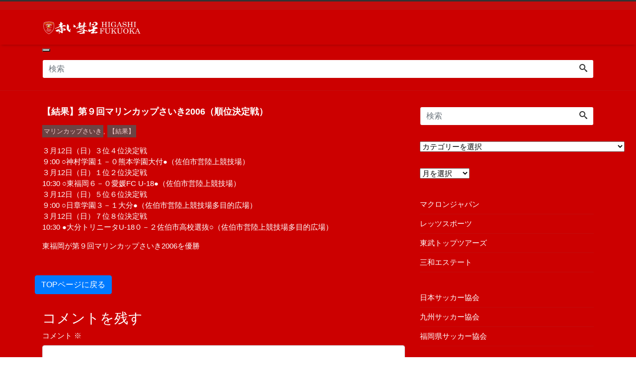

--- FILE ---
content_type: text/html; charset=UTF-8
request_url: https://higashifc.com/marine-cup-saiki/1695/
body_size: 119956
content:
<!DOCTYPE html>
<html lang="ja"><head prefix="og: http://ogp.me/ns# fb: http://ogp.me/ns/fb# blog: http://ogp.me/ns/blog#">
<meta charset="utf-8">
<meta name="viewport" content="width=device-width, initial-scale=1">

<meta name="format-detection" content="telephone=no, address=no">

<meta name="description" content="３月12日（日）３位４位決定戦 ９:00 ○神村学園１－０熊本学園大付●（佐伯市営陸上競技場） ３月12日（日）１位２位決定戦　　　　　　 10:30 ○東福岡６－０愛媛FC U-18●（佐伯市営陸上競技場） ３月12日...">
<link rel="prev bookmark" href="https://higashifc.com/marine-cup-saiki/1694/" title="【予定】第９回マリンカップさいき2006（順位決定戦）">
<link rel="next bookmark" href="https://higashifc.com/nikkeihai-okinawaken-highschool-syoutai-soccer/1696/" title="【結果】第11回NIKKEI杯沖縄県高校招待サッカー大会（決勝）">
<meta name="author" content="赤い彗星 東福岡高校サッカー">
<link rel="start" href="https://higashifc.com" title="TOP">
<!-- OGP -->
<meta property="og:type" content="blog">
<meta property="og:site_name" content="赤い彗星 東福岡高校サッカー">
<meta property="og:description" content="３月12日（日）３位４位決定戦 ９:00 ○神村学園１－０熊本学園大付●（佐伯市営陸上競技場） ３月12日（日）１位２位決定戦　　　　　　 10:30 ○東福岡６－０愛媛FC U-18●（佐伯市営陸上競技場） ３月12日...">
<meta property="og:title" content="【結果】第９回マリンカップさいき2006（順位決定戦） | 赤い彗星 東福岡高校サッカー">
<meta property="og:url" content="https://higashifc.com/marine-cup-saiki/1695/">
<meta property="og:image" content="https://higashifc.com/wp-content/uploads/2019/02/soutou20190228.gif">
<!-- twitter:card -->
<meta name="twitter:card" content="summary_large_image">
<meta name="twitter:site" content="@higashi555">
<title>【結果】第９回マリンカップさいき2006（順位決定戦） &#8211; 赤い彗星 東福岡高校サッカー</title>
<meta name='robots' content='max-image-preview:large' />
<link rel='dns-prefetch' href='//www.googletagmanager.com' />
<link rel="alternate" type="application/rss+xml" title="赤い彗星 東福岡高校サッカー &raquo; フィード" href="https://higashifc.com/feed/" />
<link rel="alternate" type="application/rss+xml" title="赤い彗星 東福岡高校サッカー &raquo; コメントフィード" href="https://higashifc.com/comments/feed/" />
<link rel="alternate" type="application/rss+xml" title="赤い彗星 東福岡高校サッカー &raquo; 【結果】第９回マリンカップさいき2006（順位決定戦） のコメントのフィード" href="https://higashifc.com/marine-cup-saiki/1695/feed/" />
<link rel="alternate" title="oEmbed (JSON)" type="application/json+oembed" href="https://higashifc.com/wp-json/oembed/1.0/embed?url=https%3A%2F%2Fhigashifc.com%2Fmarine-cup-saiki%2F1695%2F" />
<link rel="alternate" title="oEmbed (XML)" type="text/xml+oembed" href="https://higashifc.com/wp-json/oembed/1.0/embed?url=https%3A%2F%2Fhigashifc.com%2Fmarine-cup-saiki%2F1695%2F&#038;format=xml" />
<style id='wp-img-auto-sizes-contain-inline-css'>
img:is([sizes=auto i],[sizes^="auto," i]){contain-intrinsic-size:3000px 1500px}
/*# sourceURL=wp-img-auto-sizes-contain-inline-css */
</style>
<style id='wp-block-library-inline-css'>
:root{--wp-block-synced-color:#7a00df;--wp-block-synced-color--rgb:122,0,223;--wp-bound-block-color:var(--wp-block-synced-color);--wp-editor-canvas-background:#ddd;--wp-admin-theme-color:#007cba;--wp-admin-theme-color--rgb:0,124,186;--wp-admin-theme-color-darker-10:#006ba1;--wp-admin-theme-color-darker-10--rgb:0,107,160.5;--wp-admin-theme-color-darker-20:#005a87;--wp-admin-theme-color-darker-20--rgb:0,90,135;--wp-admin-border-width-focus:2px}@media (min-resolution:192dpi){:root{--wp-admin-border-width-focus:1.5px}}.wp-element-button{cursor:pointer}:root .has-very-light-gray-background-color{background-color:#eee}:root .has-very-dark-gray-background-color{background-color:#313131}:root .has-very-light-gray-color{color:#eee}:root .has-very-dark-gray-color{color:#313131}:root .has-vivid-green-cyan-to-vivid-cyan-blue-gradient-background{background:linear-gradient(135deg,#00d084,#0693e3)}:root .has-purple-crush-gradient-background{background:linear-gradient(135deg,#34e2e4,#4721fb 50%,#ab1dfe)}:root .has-hazy-dawn-gradient-background{background:linear-gradient(135deg,#faaca8,#dad0ec)}:root .has-subdued-olive-gradient-background{background:linear-gradient(135deg,#fafae1,#67a671)}:root .has-atomic-cream-gradient-background{background:linear-gradient(135deg,#fdd79a,#004a59)}:root .has-nightshade-gradient-background{background:linear-gradient(135deg,#330968,#31cdcf)}:root .has-midnight-gradient-background{background:linear-gradient(135deg,#020381,#2874fc)}:root{--wp--preset--font-size--normal:16px;--wp--preset--font-size--huge:42px}.has-regular-font-size{font-size:1em}.has-larger-font-size{font-size:2.625em}.has-normal-font-size{font-size:var(--wp--preset--font-size--normal)}.has-huge-font-size{font-size:var(--wp--preset--font-size--huge)}.has-text-align-center{text-align:center}.has-text-align-left{text-align:left}.has-text-align-right{text-align:right}.has-fit-text{white-space:nowrap!important}#end-resizable-editor-section{display:none}.aligncenter{clear:both}.items-justified-left{justify-content:flex-start}.items-justified-center{justify-content:center}.items-justified-right{justify-content:flex-end}.items-justified-space-between{justify-content:space-between}.screen-reader-text{border:0;clip-path:inset(50%);height:1px;margin:-1px;overflow:hidden;padding:0;position:absolute;width:1px;word-wrap:normal!important}.screen-reader-text:focus{background-color:#ddd;clip-path:none;color:#444;display:block;font-size:1em;height:auto;left:5px;line-height:normal;padding:15px 23px 14px;text-decoration:none;top:5px;width:auto;z-index:100000}html :where(.has-border-color){border-style:solid}html :where([style*=border-top-color]){border-top-style:solid}html :where([style*=border-right-color]){border-right-style:solid}html :where([style*=border-bottom-color]){border-bottom-style:solid}html :where([style*=border-left-color]){border-left-style:solid}html :where([style*=border-width]){border-style:solid}html :where([style*=border-top-width]){border-top-style:solid}html :where([style*=border-right-width]){border-right-style:solid}html :where([style*=border-bottom-width]){border-bottom-style:solid}html :where([style*=border-left-width]){border-left-style:solid}html :where(img[class*=wp-image-]){height:auto;max-width:100%}:where(figure){margin:0 0 1em}html :where(.is-position-sticky){--wp-admin--admin-bar--position-offset:var(--wp-admin--admin-bar--height,0px)}@media screen and (max-width:600px){html :where(.is-position-sticky){--wp-admin--admin-bar--position-offset:0px}}

/*# sourceURL=wp-block-library-inline-css */
</style><link rel='stylesheet' id='wc-blocks-style-css' href='https://higashifc.com/wp-content/plugins/woocommerce/assets/client/blocks/wc-blocks.css?ver=wc-10.4.3' media='all' />
<style id='global-styles-inline-css'>
:root{--wp--preset--aspect-ratio--square: 1;--wp--preset--aspect-ratio--4-3: 4/3;--wp--preset--aspect-ratio--3-4: 3/4;--wp--preset--aspect-ratio--3-2: 3/2;--wp--preset--aspect-ratio--2-3: 2/3;--wp--preset--aspect-ratio--16-9: 16/9;--wp--preset--aspect-ratio--9-16: 9/16;--wp--preset--color--black: #000000;--wp--preset--color--cyan-bluish-gray: #abb8c3;--wp--preset--color--white: #ffffff;--wp--preset--color--pale-pink: #f78da7;--wp--preset--color--vivid-red: #cf2e2e;--wp--preset--color--luminous-vivid-orange: #ff6900;--wp--preset--color--luminous-vivid-amber: #fcb900;--wp--preset--color--light-green-cyan: #7bdcb5;--wp--preset--color--vivid-green-cyan: #00d084;--wp--preset--color--pale-cyan-blue: #8ed1fc;--wp--preset--color--vivid-cyan-blue: #0693e3;--wp--preset--color--vivid-purple: #9b51e0;--wp--preset--color--liquid-theme: #333333;--wp--preset--color--liquid-blue: #32bdeb;--wp--preset--color--liquid-dark-blue: #00a5d4;--wp--preset--color--liquid-red: #eb6032;--wp--preset--color--liquid-orange: #ff6900;--wp--preset--color--liquid-pink: #f6adc6;--wp--preset--color--liquid-yellow: #fff100;--wp--preset--color--liquid-green: #3eb370;--wp--preset--color--liquid-purple: #745399;--wp--preset--color--liquid-white: #ffffff;--wp--preset--color--liquid-dark-gray: #333333;--wp--preset--gradient--vivid-cyan-blue-to-vivid-purple: linear-gradient(135deg,rgb(6,147,227) 0%,rgb(155,81,224) 100%);--wp--preset--gradient--light-green-cyan-to-vivid-green-cyan: linear-gradient(135deg,rgb(122,220,180) 0%,rgb(0,208,130) 100%);--wp--preset--gradient--luminous-vivid-amber-to-luminous-vivid-orange: linear-gradient(135deg,rgb(252,185,0) 0%,rgb(255,105,0) 100%);--wp--preset--gradient--luminous-vivid-orange-to-vivid-red: linear-gradient(135deg,rgb(255,105,0) 0%,rgb(207,46,46) 100%);--wp--preset--gradient--very-light-gray-to-cyan-bluish-gray: linear-gradient(135deg,rgb(238,238,238) 0%,rgb(169,184,195) 100%);--wp--preset--gradient--cool-to-warm-spectrum: linear-gradient(135deg,rgb(74,234,220) 0%,rgb(151,120,209) 20%,rgb(207,42,186) 40%,rgb(238,44,130) 60%,rgb(251,105,98) 80%,rgb(254,248,76) 100%);--wp--preset--gradient--blush-light-purple: linear-gradient(135deg,rgb(255,206,236) 0%,rgb(152,150,240) 100%);--wp--preset--gradient--blush-bordeaux: linear-gradient(135deg,rgb(254,205,165) 0%,rgb(254,45,45) 50%,rgb(107,0,62) 100%);--wp--preset--gradient--luminous-dusk: linear-gradient(135deg,rgb(255,203,112) 0%,rgb(199,81,192) 50%,rgb(65,88,208) 100%);--wp--preset--gradient--pale-ocean: linear-gradient(135deg,rgb(255,245,203) 0%,rgb(182,227,212) 50%,rgb(51,167,181) 100%);--wp--preset--gradient--electric-grass: linear-gradient(135deg,rgb(202,248,128) 0%,rgb(113,206,126) 100%);--wp--preset--gradient--midnight: linear-gradient(135deg,rgb(2,3,129) 0%,rgb(40,116,252) 100%);--wp--preset--font-size--small: 13px;--wp--preset--font-size--medium: clamp(14px, 0.875rem + ((1vw - 3.2px) * 0.732), 20px);--wp--preset--font-size--large: clamp(22.041px, 1.378rem + ((1vw - 3.2px) * 1.702), 36px);--wp--preset--font-size--x-large: clamp(25.014px, 1.563rem + ((1vw - 3.2px) * 2.071), 42px);--wp--preset--font-size--xx-large: clamp(2rem, 2rem + ((1vw - 0.2rem) * 7.805), 6rem);--wp--preset--font-family--yu-gothic: Verdana, '游ゴシック Medium', 'Yu Gothic Medium', YuGothic, '游ゴシック体', sans-serif;--wp--preset--font-family--yu-mincho: 'Yu Mincho', 'YuMincho', '游明朝', serif;--wp--preset--font-family--sans-serif: Helvetica, Arial, sans-serif;--wp--preset--font-family--serif: Times, 'Times New Roman', serif;--wp--preset--font-family--inter: "Inter", sans-serif;--wp--preset--font-family--cardo: Cardo;--wp--preset--spacing--20: 0.44rem;--wp--preset--spacing--30: 0.67rem;--wp--preset--spacing--40: 1rem;--wp--preset--spacing--50: 1.5rem;--wp--preset--spacing--60: 2.25rem;--wp--preset--spacing--70: 3.38rem;--wp--preset--spacing--80: 5.06rem;--wp--preset--spacing--1: 1rem;--wp--preset--spacing--2: 2rem;--wp--preset--spacing--3: 3rem;--wp--preset--spacing--4: 4rem;--wp--preset--spacing--5: 5rem;--wp--preset--shadow--natural: 6px 6px 9px rgba(0, 0, 0, 0.2);--wp--preset--shadow--deep: 12px 12px 50px rgba(0, 0, 0, 0.4);--wp--preset--shadow--sharp: 6px 6px 0px rgba(0, 0, 0, 0.2);--wp--preset--shadow--outlined: 6px 6px 0px -3px rgb(255, 255, 255), 6px 6px rgb(0, 0, 0);--wp--preset--shadow--crisp: 6px 6px 0px rgb(0, 0, 0);}:root { --wp--style--global--content-size: 1024px;--wp--style--global--wide-size: 1140px; }:where(body) { margin: 0; }.wp-site-blocks { padding-top: var(--wp--style--root--padding-top); padding-bottom: var(--wp--style--root--padding-bottom); }.has-global-padding { padding-right: var(--wp--style--root--padding-right); padding-left: var(--wp--style--root--padding-left); }.has-global-padding > .alignfull { margin-right: calc(var(--wp--style--root--padding-right) * -1); margin-left: calc(var(--wp--style--root--padding-left) * -1); }.has-global-padding :where(:not(.alignfull.is-layout-flow) > .has-global-padding:not(.wp-block-block, .alignfull)) { padding-right: 0; padding-left: 0; }.has-global-padding :where(:not(.alignfull.is-layout-flow) > .has-global-padding:not(.wp-block-block, .alignfull)) > .alignfull { margin-left: 0; margin-right: 0; }.wp-site-blocks > .alignleft { float: left; margin-right: 2em; }.wp-site-blocks > .alignright { float: right; margin-left: 2em; }.wp-site-blocks > .aligncenter { justify-content: center; margin-left: auto; margin-right: auto; }:where(.wp-site-blocks) > * { margin-block-start: 2rem; margin-block-end: 0; }:where(.wp-site-blocks) > :first-child { margin-block-start: 0; }:where(.wp-site-blocks) > :last-child { margin-block-end: 0; }:root { --wp--style--block-gap: 2rem; }:root :where(.is-layout-flow) > :first-child{margin-block-start: 0;}:root :where(.is-layout-flow) > :last-child{margin-block-end: 0;}:root :where(.is-layout-flow) > *{margin-block-start: 2rem;margin-block-end: 0;}:root :where(.is-layout-constrained) > :first-child{margin-block-start: 0;}:root :where(.is-layout-constrained) > :last-child{margin-block-end: 0;}:root :where(.is-layout-constrained) > *{margin-block-start: 2rem;margin-block-end: 0;}:root :where(.is-layout-flex){gap: 2rem;}:root :where(.is-layout-grid){gap: 2rem;}.is-layout-flow > .alignleft{float: left;margin-inline-start: 0;margin-inline-end: 2em;}.is-layout-flow > .alignright{float: right;margin-inline-start: 2em;margin-inline-end: 0;}.is-layout-flow > .aligncenter{margin-left: auto !important;margin-right: auto !important;}.is-layout-constrained > .alignleft{float: left;margin-inline-start: 0;margin-inline-end: 2em;}.is-layout-constrained > .alignright{float: right;margin-inline-start: 2em;margin-inline-end: 0;}.is-layout-constrained > .aligncenter{margin-left: auto !important;margin-right: auto !important;}.is-layout-constrained > :where(:not(.alignleft):not(.alignright):not(.alignfull)){max-width: var(--wp--style--global--content-size);margin-left: auto !important;margin-right: auto !important;}.is-layout-constrained > .alignwide{max-width: var(--wp--style--global--wide-size);}body .is-layout-flex{display: flex;}.is-layout-flex{flex-wrap: wrap;align-items: center;}.is-layout-flex > :is(*, div){margin: 0;}body .is-layout-grid{display: grid;}.is-layout-grid > :is(*, div){margin: 0;}body{--wp--style--root--padding-top: 0px;--wp--style--root--padding-right: 0px;--wp--style--root--padding-bottom: 0px;--wp--style--root--padding-left: 0px;}a:where(:not(.wp-element-button)){text-decoration: underline;}:root :where(.wp-element-button, .wp-block-button__link){background-color: #32373c;border-width: 0;color: #fff;font-family: inherit;font-size: inherit;font-style: inherit;font-weight: inherit;letter-spacing: inherit;line-height: inherit;padding-top: calc(0.667em + 2px);padding-right: calc(1.333em + 2px);padding-bottom: calc(0.667em + 2px);padding-left: calc(1.333em + 2px);text-decoration: none;text-transform: inherit;}.has-black-color{color: var(--wp--preset--color--black) !important;}.has-cyan-bluish-gray-color{color: var(--wp--preset--color--cyan-bluish-gray) !important;}.has-white-color{color: var(--wp--preset--color--white) !important;}.has-pale-pink-color{color: var(--wp--preset--color--pale-pink) !important;}.has-vivid-red-color{color: var(--wp--preset--color--vivid-red) !important;}.has-luminous-vivid-orange-color{color: var(--wp--preset--color--luminous-vivid-orange) !important;}.has-luminous-vivid-amber-color{color: var(--wp--preset--color--luminous-vivid-amber) !important;}.has-light-green-cyan-color{color: var(--wp--preset--color--light-green-cyan) !important;}.has-vivid-green-cyan-color{color: var(--wp--preset--color--vivid-green-cyan) !important;}.has-pale-cyan-blue-color{color: var(--wp--preset--color--pale-cyan-blue) !important;}.has-vivid-cyan-blue-color{color: var(--wp--preset--color--vivid-cyan-blue) !important;}.has-vivid-purple-color{color: var(--wp--preset--color--vivid-purple) !important;}.has-liquid-theme-color{color: var(--wp--preset--color--liquid-theme) !important;}.has-liquid-blue-color{color: var(--wp--preset--color--liquid-blue) !important;}.has-liquid-dark-blue-color{color: var(--wp--preset--color--liquid-dark-blue) !important;}.has-liquid-red-color{color: var(--wp--preset--color--liquid-red) !important;}.has-liquid-orange-color{color: var(--wp--preset--color--liquid-orange) !important;}.has-liquid-pink-color{color: var(--wp--preset--color--liquid-pink) !important;}.has-liquid-yellow-color{color: var(--wp--preset--color--liquid-yellow) !important;}.has-liquid-green-color{color: var(--wp--preset--color--liquid-green) !important;}.has-liquid-purple-color{color: var(--wp--preset--color--liquid-purple) !important;}.has-liquid-white-color{color: var(--wp--preset--color--liquid-white) !important;}.has-liquid-dark-gray-color{color: var(--wp--preset--color--liquid-dark-gray) !important;}.has-black-background-color{background-color: var(--wp--preset--color--black) !important;}.has-cyan-bluish-gray-background-color{background-color: var(--wp--preset--color--cyan-bluish-gray) !important;}.has-white-background-color{background-color: var(--wp--preset--color--white) !important;}.has-pale-pink-background-color{background-color: var(--wp--preset--color--pale-pink) !important;}.has-vivid-red-background-color{background-color: var(--wp--preset--color--vivid-red) !important;}.has-luminous-vivid-orange-background-color{background-color: var(--wp--preset--color--luminous-vivid-orange) !important;}.has-luminous-vivid-amber-background-color{background-color: var(--wp--preset--color--luminous-vivid-amber) !important;}.has-light-green-cyan-background-color{background-color: var(--wp--preset--color--light-green-cyan) !important;}.has-vivid-green-cyan-background-color{background-color: var(--wp--preset--color--vivid-green-cyan) !important;}.has-pale-cyan-blue-background-color{background-color: var(--wp--preset--color--pale-cyan-blue) !important;}.has-vivid-cyan-blue-background-color{background-color: var(--wp--preset--color--vivid-cyan-blue) !important;}.has-vivid-purple-background-color{background-color: var(--wp--preset--color--vivid-purple) !important;}.has-liquid-theme-background-color{background-color: var(--wp--preset--color--liquid-theme) !important;}.has-liquid-blue-background-color{background-color: var(--wp--preset--color--liquid-blue) !important;}.has-liquid-dark-blue-background-color{background-color: var(--wp--preset--color--liquid-dark-blue) !important;}.has-liquid-red-background-color{background-color: var(--wp--preset--color--liquid-red) !important;}.has-liquid-orange-background-color{background-color: var(--wp--preset--color--liquid-orange) !important;}.has-liquid-pink-background-color{background-color: var(--wp--preset--color--liquid-pink) !important;}.has-liquid-yellow-background-color{background-color: var(--wp--preset--color--liquid-yellow) !important;}.has-liquid-green-background-color{background-color: var(--wp--preset--color--liquid-green) !important;}.has-liquid-purple-background-color{background-color: var(--wp--preset--color--liquid-purple) !important;}.has-liquid-white-background-color{background-color: var(--wp--preset--color--liquid-white) !important;}.has-liquid-dark-gray-background-color{background-color: var(--wp--preset--color--liquid-dark-gray) !important;}.has-black-border-color{border-color: var(--wp--preset--color--black) !important;}.has-cyan-bluish-gray-border-color{border-color: var(--wp--preset--color--cyan-bluish-gray) !important;}.has-white-border-color{border-color: var(--wp--preset--color--white) !important;}.has-pale-pink-border-color{border-color: var(--wp--preset--color--pale-pink) !important;}.has-vivid-red-border-color{border-color: var(--wp--preset--color--vivid-red) !important;}.has-luminous-vivid-orange-border-color{border-color: var(--wp--preset--color--luminous-vivid-orange) !important;}.has-luminous-vivid-amber-border-color{border-color: var(--wp--preset--color--luminous-vivid-amber) !important;}.has-light-green-cyan-border-color{border-color: var(--wp--preset--color--light-green-cyan) !important;}.has-vivid-green-cyan-border-color{border-color: var(--wp--preset--color--vivid-green-cyan) !important;}.has-pale-cyan-blue-border-color{border-color: var(--wp--preset--color--pale-cyan-blue) !important;}.has-vivid-cyan-blue-border-color{border-color: var(--wp--preset--color--vivid-cyan-blue) !important;}.has-vivid-purple-border-color{border-color: var(--wp--preset--color--vivid-purple) !important;}.has-liquid-theme-border-color{border-color: var(--wp--preset--color--liquid-theme) !important;}.has-liquid-blue-border-color{border-color: var(--wp--preset--color--liquid-blue) !important;}.has-liquid-dark-blue-border-color{border-color: var(--wp--preset--color--liquid-dark-blue) !important;}.has-liquid-red-border-color{border-color: var(--wp--preset--color--liquid-red) !important;}.has-liquid-orange-border-color{border-color: var(--wp--preset--color--liquid-orange) !important;}.has-liquid-pink-border-color{border-color: var(--wp--preset--color--liquid-pink) !important;}.has-liquid-yellow-border-color{border-color: var(--wp--preset--color--liquid-yellow) !important;}.has-liquid-green-border-color{border-color: var(--wp--preset--color--liquid-green) !important;}.has-liquid-purple-border-color{border-color: var(--wp--preset--color--liquid-purple) !important;}.has-liquid-white-border-color{border-color: var(--wp--preset--color--liquid-white) !important;}.has-liquid-dark-gray-border-color{border-color: var(--wp--preset--color--liquid-dark-gray) !important;}.has-vivid-cyan-blue-to-vivid-purple-gradient-background{background: var(--wp--preset--gradient--vivid-cyan-blue-to-vivid-purple) !important;}.has-light-green-cyan-to-vivid-green-cyan-gradient-background{background: var(--wp--preset--gradient--light-green-cyan-to-vivid-green-cyan) !important;}.has-luminous-vivid-amber-to-luminous-vivid-orange-gradient-background{background: var(--wp--preset--gradient--luminous-vivid-amber-to-luminous-vivid-orange) !important;}.has-luminous-vivid-orange-to-vivid-red-gradient-background{background: var(--wp--preset--gradient--luminous-vivid-orange-to-vivid-red) !important;}.has-very-light-gray-to-cyan-bluish-gray-gradient-background{background: var(--wp--preset--gradient--very-light-gray-to-cyan-bluish-gray) !important;}.has-cool-to-warm-spectrum-gradient-background{background: var(--wp--preset--gradient--cool-to-warm-spectrum) !important;}.has-blush-light-purple-gradient-background{background: var(--wp--preset--gradient--blush-light-purple) !important;}.has-blush-bordeaux-gradient-background{background: var(--wp--preset--gradient--blush-bordeaux) !important;}.has-luminous-dusk-gradient-background{background: var(--wp--preset--gradient--luminous-dusk) !important;}.has-pale-ocean-gradient-background{background: var(--wp--preset--gradient--pale-ocean) !important;}.has-electric-grass-gradient-background{background: var(--wp--preset--gradient--electric-grass) !important;}.has-midnight-gradient-background{background: var(--wp--preset--gradient--midnight) !important;}.has-small-font-size{font-size: var(--wp--preset--font-size--small) !important;}.has-medium-font-size{font-size: var(--wp--preset--font-size--medium) !important;}.has-large-font-size{font-size: var(--wp--preset--font-size--large) !important;}.has-x-large-font-size{font-size: var(--wp--preset--font-size--x-large) !important;}.has-xx-large-font-size{font-size: var(--wp--preset--font-size--xx-large) !important;}.has-yu-gothic-font-family{font-family: var(--wp--preset--font-family--yu-gothic) !important;}.has-yu-mincho-font-family{font-family: var(--wp--preset--font-family--yu-mincho) !important;}.has-sans-serif-font-family{font-family: var(--wp--preset--font-family--sans-serif) !important;}.has-serif-font-family{font-family: var(--wp--preset--font-family--serif) !important;}.has-inter-font-family{font-family: var(--wp--preset--font-family--inter) !important;}.has-cardo-font-family{font-family: var(--wp--preset--font-family--cardo) !important;}
/*# sourceURL=global-styles-inline-css */
</style>

<link rel='stylesheet' id='swiper-css' href='https://higashifc.com/wp-content/plugins/liquid-blocks/css/swiper-bundle.min.css?ver=6.9' media='all' />
<link rel='stylesheet' id='liquid-blocks-css' href='https://higashifc.com/wp-content/plugins/liquid-blocks/css/block.css?ver=1.3.3' media='all' />
<link rel='stylesheet' id='woocommerce-layout-css' href='https://higashifc.com/wp-content/plugins/woocommerce/assets/css/woocommerce-layout.css?ver=10.4.3' media='all' />
<link rel='stylesheet' id='woocommerce-smallscreen-css' href='https://higashifc.com/wp-content/plugins/woocommerce/assets/css/woocommerce-smallscreen.css?ver=10.4.3' media='only screen and (max-width: 768px)' />
<link rel='stylesheet' id='woocommerce-general-css' href='https://higashifc.com/wp-content/plugins/woocommerce/assets/css/woocommerce.css?ver=10.4.3' media='all' />
<style id='woocommerce-inline-inline-css'>
.woocommerce form .form-row .required { visibility: visible; }
/*# sourceURL=woocommerce-inline-inline-css */
</style>
<link rel='stylesheet' id='parent-style-css' href='https://higashifc.com/wp-content/themes/liquid-corporate/style.css?ver=6.9' media='all' />
<link rel='stylesheet' id='bootstrap-css' href='https://higashifc.com/wp-content/themes/liquid-corporate/css/bootstrap.min.css?ver=6.9' media='all' />
<link rel='stylesheet' id='icomoon-css' href='https://higashifc.com/wp-content/themes/liquid-corporate/css/icomoon.css?ver=6.9' media='all' />
<link rel='stylesheet' id='liquid-style-css' href='https://higashifc.com/wp-content/themes/liquid-corporate-child/style.css?ver=6.9' media='all' />
<link rel='stylesheet' id='liquid-block-style-css' href='https://higashifc.com/wp-content/themes/liquid-corporate/css/block.css?ver=6.9' media='all' />
<link rel='stylesheet' id='slb_core-css' href='https://higashifc.com/wp-content/plugins/simple-lightbox/client/css/app.css?ver=2.9.4' media='all' />
<script src="https://higashifc.com/wp-content/plugins/liquid-blocks/lib/swiper-bundle.min.js?ver=6.9" id="swiper-js"></script>
<script src="https://higashifc.com/wp-content/plugins/liquid-blocks/lib/liquid-blocks.js?ver=6.9" id="liquid-blocks-js"></script>
<script src="https://higashifc.com/wp-includes/js/jquery/jquery.min.js?ver=3.7.1" id="jquery-core-js"></script>
<script src="https://higashifc.com/wp-includes/js/jquery/jquery-migrate.min.js?ver=3.4.1" id="jquery-migrate-js"></script>
<script src="https://higashifc.com/wp-content/plugins/woocommerce/assets/js/jquery-blockui/jquery.blockUI.min.js?ver=2.7.0-wc.10.4.3" id="wc-jquery-blockui-js" defer data-wp-strategy="defer"></script>
<script id="wc-add-to-cart-js-extra">
var wc_add_to_cart_params = {"ajax_url":"/wp-admin/admin-ajax.php","wc_ajax_url":"/?wc-ajax=%%endpoint%%","i18n_view_cart":"\u8cfc\u5165\u624b\u7d9a\u3092\u9032\u3081\u308b","cart_url":"https://higashifc.com/onlineshop-cart/","is_cart":"","cart_redirect_after_add":"no"};
//# sourceURL=wc-add-to-cart-js-extra
</script>
<script src="https://higashifc.com/wp-content/plugins/woocommerce/assets/js/frontend/add-to-cart.min.js?ver=10.4.3" id="wc-add-to-cart-js" defer data-wp-strategy="defer"></script>
<script src="https://higashifc.com/wp-content/plugins/woocommerce/assets/js/js-cookie/js.cookie.min.js?ver=2.1.4-wc.10.4.3" id="wc-js-cookie-js" defer data-wp-strategy="defer"></script>
<script id="woocommerce-js-extra">
var woocommerce_params = {"ajax_url":"/wp-admin/admin-ajax.php","wc_ajax_url":"/?wc-ajax=%%endpoint%%","i18n_password_show":"\u30d1\u30b9\u30ef\u30fc\u30c9\u3092\u8868\u793a","i18n_password_hide":"\u30d1\u30b9\u30ef\u30fc\u30c9\u3092\u96a0\u3059"};
//# sourceURL=woocommerce-js-extra
</script>
<script src="https://higashifc.com/wp-content/plugins/woocommerce/assets/js/frontend/woocommerce.min.js?ver=10.4.3" id="woocommerce-js" defer data-wp-strategy="defer"></script>

<!-- Site Kit によって追加された Google タグ（gtag.js）スニペット -->
<!-- Google アナリティクス スニペット (Site Kit が追加) -->
<script src="https://www.googletagmanager.com/gtag/js?id=G-T1HGFGDE2B" id="google_gtagjs-js" async></script>
<script id="google_gtagjs-js-after">
window.dataLayer = window.dataLayer || [];function gtag(){dataLayer.push(arguments);}
gtag("set","linker",{"domains":["higashifc.com"]});
gtag("js", new Date());
gtag("set", "developer_id.dZTNiMT", true);
gtag("config", "G-T1HGFGDE2B");
//# sourceURL=google_gtagjs-js-after
</script>
<link rel="https://api.w.org/" href="https://higashifc.com/wp-json/" /><link rel="alternate" title="JSON" type="application/json" href="https://higashifc.com/wp-json/wp/v2/posts/1695" /><link rel="EditURI" type="application/rsd+xml" title="RSD" href="https://higashifc.com/xmlrpc.php?rsd" />
<link rel="canonical" href="https://higashifc.com/marine-cup-saiki/1695/" />
<link rel='shortlink' href='https://higashifc.com/?p=1695' />
<meta name="generator" content="Site Kit by Google 1.171.0" /><!-- Google site verification - Google for WooCommerce -->
<meta name="google-site-verification" content="M6VI3AYwSPT7Z8723QOOrjx2swp8Evp6Qof00tAH9c4" />
	<noscript><style>.woocommerce-product-gallery{ opacity: 1 !important; }</style></noscript>
	
<!-- Site Kit が追加した Google AdSense メタタグ -->
<meta name="google-adsense-platform-account" content="ca-host-pub-2644536267352236">
<meta name="google-adsense-platform-domain" content="sitekit.withgoogle.com">
<!-- Site Kit が追加した End Google AdSense メタタグ -->
<style class='wp-fonts-local'>
@font-face{font-family:Inter;font-style:normal;font-weight:300 900;font-display:fallback;src:url('https://higashifc.com/wp-content/plugins/woocommerce/assets/fonts/Inter-VariableFont_slnt,wght.woff2') format('woff2');font-stretch:normal;}
@font-face{font-family:Cardo;font-style:normal;font-weight:400;font-display:fallback;src:url('https://higashifc.com/wp-content/plugins/woocommerce/assets/fonts/cardo_normal_400.woff2') format('woff2');}
</style>
<link rel="icon" href="https://higashifc.com/wp-content/uploads/2019/08/cropped-akaisuisei_favicon-32x32.png" sizes="32x32" />
<link rel="icon" href="https://higashifc.com/wp-content/uploads/2019/08/cropped-akaisuisei_favicon-192x192.png" sizes="192x192" />
<link rel="apple-touch-icon" href="https://higashifc.com/wp-content/uploads/2019/08/cropped-akaisuisei_favicon-180x180.png" />
<meta name="msapplication-TileImage" content="https://higashifc.com/wp-content/uploads/2019/08/cropped-akaisuisei_favicon-270x270.png" />
		<style id="wp-custom-css">
			.comment-notes,.comment-form-email,.comment-form-url,.form-allowed-tags,.breadcrumb,.icon-folder,.post_time,.ttl,.attachment-post-thumbnail,.tag{display:none;}
/*--------------------------------
// ナビゲーション部分css
// 横幅25%のボタンを5つ横並びに配置
----------------------------------*/
navimenu {
	background: #f5f5f5;
	text-align:center;
}
navimenu ul li{
	float: left;
	width: 25%;
  	box-sizing: border-box;
}
navimenu ul li:last-child {
	border-right: none;
}
navimenu ul li a{
	display: block;
	width: 100%;
	padding: 10px 0;
}
navimenu ul li a:hover {
	background:#f5f5dc;
}

a:hover {opacity: 1;
  -webkit-animation: flash 1s;
  animation: flash 1s;
} /*カーソルが乗っているリンクの色*/

@-webkit-keyframes flash {
  0% {
    opacity: .4;
  }
  100% {
    opacity: 1;
  }
}
@keyframes flash {
  0% {
    opacity: .4;
  }
  100% {
    opacity: 1;
  }
}

#submenu ul{
margin: 0; 
padding: 0; 
list-style: none;
width: 100%;
}

#submenu li{ 
display: inline; 
padding: 0; 
margin-bottom: 30px;
float: left;
width: 25%;
}

#submenu li a{
display: block; 
background-color: #ffffff;
padding: 3px;
text-decoration: none;
color: #333;
margin: 3px;
text-align: center;
font-size: 14px;
}
#submenu li a:hover{
background-color: #ccc;
color: #fff;
}

#topmenu ul{
margin: 0; 
padding: 0; 
list-style: none;
width: 100%;
}

#topmenu li{ 
display: inline; 
padding: 0; 
margin-bottom: 10px;
float: left;
width: 33%;
}
#topmenu li a{
display: block; 
padding: 3px;
margin: 1px;
}
#topmenu li a:hover{}

#topmenu2 ul{
margin: 0; 
padding: 0; 
list-style: none;
width: 100%;
}

#topmenu2 li{ 
display: inline; 
padding: 0; 
margin-bottom: 10px;
float: left;
width: 49%;
}
#topmenu2 li a{
display: block; 
padding: 5px;
margin: 1px;
}
#topmenu2 li a:hover{}


input, select, textarea { color: #000000; }

li.pager-prev a{ color: #000000; }
li.pager-next a{ color: #000000; }
ul.page-numbers a{ color: #000000; }

/* navbar active設定時のカラー */
#mainmenu ul{
margin: 0; 
padding: 0; 
list-style: none;
width: 100%;
}

#mainmenu li{ 
display: inline; 
padding: 0; 
margin-bottom: 20px;
float: left;
width: 25%;
}

#mainmenu li a{
display: block; 
background-color: #ffffff;
padding: 6px;
text-decoration: none;
color: #333;
margin: 3px;
text-align: center;
font-size: 15px;
}
#mainmenu li a:hover{
background-color: #ccc;
color: #fff;
}

/*記事カテゴリーのデザイン*/
.post_cat a {
text-decoration: none !important;
display: inline-block !important;
background:#555555 !important;
border:none;
padding:3px !important;
margin-top:0;
margin-bottom:0;
}
.post_cat a:hover {
background: #ffffff !important;
color: #555555 !important;
}

.price {
    font-size: 20px !important;
    font-weight:  bold !important;    
}

/*.woocommerce-cart-form {
    background-color: #fa8072 !important;
    color: #696969 !important;
}*/

.description_tab {
    color: #000000 !important;
}

/*th.product-name {
    color: #696969 !important;
}

th.product-total {
    color: #696969 !important;
}*/

/*.payment_method_bankjp {
    color: #cc0000 !important;
}

.payment_method_postofficebank {
    color: #cc0000 !important;
}

.payment_method_stripe {
    color: #cc0000 !important;
}*/

.required {
    color: #ffffff !important;
}

/*#order_review{
background-color: #fa8072 !important;
 }*/

address{
background-color: #fa8072 !important;
}

.woocommerce-product-attributes-item woocommerce-product-attributes-item--attribute_pa_size {
background-color: #fa8072 !important;
}

.taikai-category-button ul {
	list-style: none;
	margin: 0;
	padding: 0;
	display: table;
	table-layout: fixed;
	width: 100%;	
　color: #fff;
}
.taikai-category-button ul li {
	display: table-cell;
	box-sizing: border-box;
}
.taikai-category-button ul li a {
	display: block;
	padding: .4em .8em;
	text-decoration: none;
	color: #000;
	background: #ccc;
	text-align: center;
	font-size: 12px;
	border: 1px solid #000;
	margin:2px;
}
.taikai-category-button ul li a:hover {
	background: #808080;
}

.cat_info {
color: #ffffff !important;
}



@media (max-width: 767px) {
  /* row.widgets に display:flex; flex-wrap:wrap; */
  .row.widgets {
    display: flex;
    flex-wrap: wrap;
  }

  /* 直下の #custom_html-9 に flex:0 0 100%; max-width:100%; */
  .row.widgets > #custom_html-9 {
    flex: 0 0 100%;
    max-width: 100%;
  }
}

@media (max-width: 767px) {
  /* .row.widgets 自体をflex化 */
  .row.widgets {
    display: flex;
    flex-wrap: wrap;
  }

  /* custom_html-9 と custom_html-12 両方を対象に */
  .row.widgets > #custom_html-9,
  .row.widgets > #custom_html-12 {
    flex: 0 0 100%;
    max-width: 100%;
  }
}

@media (max-width: 767px) {
  /* 親 row.widgets をflex化 */
  .row.widgets {
    display: flex;
    flex-wrap: wrap;
  }

  /* 直下のすべての .widget_text を縦100%＋左右余白 */
  .row.widgets > .widget_text {
    flex: 0 0 100%;
    max-width: 100%;
    padding-left: 8px;   /* ← ここが余白 */
    padding-right: 8px;  /* ← ここが余白 */
    box-sizing: border-box;
  }
}		</style>
		<!-- JS -->
<!--[if lt IE 9]>
<meta http-equiv="X-UA-Compatible" content="IE=edge">
<script type="text/javascript" src="https://oss.maxcdn.com/html5shiv/3.7.2/html5shiv.min.js"></script>
<script type="text/javascript" src="https://oss.maxcdn.com/respond/1.4.2/respond.min.js"></script>
<![endif]-->
<!-- GA -->
<script>
  (function(i,s,o,g,r,a,m){i['GoogleAnalyticsObject']=r;i[r]=i[r]||function(){
  (i[r].q=i[r].q||[]).push(arguments)},i[r].l=1*new Date();a=s.createElement(o),
  m=s.getElementsByTagName(o)[0];a.async=1;a.src=g;m.parentNode.insertBefore(a,m)
  })(window,document,'script','//www.google-analytics.com/analytics.js','ga');

  ga('create', 'UA-91851411-1 ', 'auto');
  ga('send', 'pageview');

</script>

<!-- hreflang -->
<!-- CSS -->
<style type="text/css">
    /*  customize  */
            body {
        color: #ffffff !important;
    }
            .liquid_bg, .carousel-indicators .active, .icon_big, .navbar-nav > .nav-item:last-child a {
        background-color: #333333 !important;
    }
    .liquid_bc, .post_body h1 span, .post_body h2 span, .ttl span,
    .archive .ttl_h1, .search .ttl_h1, .breadcrumb, .headline, .formbox a {
        border-color: #333333;
    }
    .liquid_color, .navbar .current-menu-item, .navbar .current-menu-parent, .navbar .current_page_item {
        color: #333333 !important;
    }
            a, a:hover, a:active, a:visited {
        color: #ffffff;
    }
    .post_body a, .post_body a:hover, .post_body a:active, .post_body a:visited {
        color: #ffffff;
    }
            .wrapper, .dropdown-menu, .dropdown-item:focus, .dropdown-item:hover {
        background-color: #cc0000;
    }
                /*  custom head  */
        </style>
<link href="https://use.fontawesome.com/releases/v5.0.13/css/all.css" rel="stylesheet">
<!-- google adsence -->
<script data-ad-client="ca-pub-7835170386250081" async src="https://pagead2.googlesyndication.com/pagead/js/adsbygoogle.js"></script>
<!-- Global site tag (gtag.js) - Google Analytics -->
<script async src="https://www.googletagmanager.com/gtag/js?id=UA-91851411-1"></script>
<script>
  window.dataLayer = window.dataLayer || [];
  function gtag(){dataLayer.push(arguments);}
  gtag('js', new Date());

  gtag('config', 'UA-91851411-1');
</script>
<meta name="description" content="３月12日（日）３位４位決定戦 ９:00 ○神村学園１－０熊本学園大付●（佐伯市営陸上競技場） ３月12日（日）１位２位決定戦　　　　　　 10:30 ○東福岡６－０愛媛FC U-18●（佐伯市営陸上競技場） ３月12日...">
	
<link rel='stylesheet' id='tablepress-default-css' href='https://higashifc.com/wp-content/tablepress-combined.min.css?ver=241' media='all' />
<link rel='stylesheet' id='xss-tablepress-style-css' href='https://higashifc.com/css/xss-tablepress.css?ver=1658954917' media='all' />
</head>

<body class="wp-singular post-template-default single single-post postid-1695 single-format-standard wp-theme-liquid-corporate wp-child-theme-liquid-corporate-child theme-liquid-corporate woocommerce-no-js category_7">

<!-- FB -->
<div id="fb-root"></div>
<script>(function(d, s, id) {
  var js, fjs = d.getElementsByTagName(s)[0];
  if (d.getElementById(id)) return;
  js = d.createElement(s); js.id = id;
  js.src = "//connect.facebook.net/ja_JP/sdk.js#xfbml=1&version=v2.4";
  fjs.parentNode.insertBefore(js, fjs);
}(document, 'script', 'facebook-jssdk'));</script>

<a id="top"></a>
 <div class="wrapper">
    <div class="headline">
    
    <div class="logo_text">
      <div class="container">
        <div class="row">
            <div class="col-sm-3 col-sm-push-9 col-xs-12">
                         </div>
            <div class="col-sm-9 col-sm-pull-3 col-xs-12">
                                    <div class="subttl">高校サッカー選手権大会・高校総体・高円宮杯プレミアリーグ・全九州大会・新人戦・福岡県リーグ等の速報・結果・予定・写真等を掲載。</div>
                            </div>
        </div>
              </div>
    </div>

     <div class="container">
      <div class="row">
       <div class="col-sm-6">
        <a href="https://higashifc.com" title="赤い彗星 東福岡高校サッカー" class="logo">
                       <img src="https://higashifc.com/wp-content/uploads/2019/09/akaisuisei_tittle.png" alt="赤い彗星 東福岡高校サッカー">
                   </a>
       </div>
       <div class="col-sm-6">
        <div class="com">
			
        <!-- ヘッダーバナー追加 start -->
        <div id="custom_html-28" class="widget_text d-md-none col-xs-12 old-col-xs-12"><div class="widget_text widget_custom_html"><div class="ttl">アドセンス広告枠５</div><div class="textwidget custom-html-widget"><script async src="https://pagead2.googlesyndication.com/pagead/js/adsbygoogle.js"></script>
<!-- アドセンス広告枠５（ヘッダーバナー用ディスプレイ） -->
<ins class="adsbygoogle"
     style="display:inline-block;width:320px;height:50px"
     data-ad-client="ca-pub-7835170386250081"
     data-ad-slot="8261257848"></ins>
<script>
     (adsbygoogle = window.adsbygoogle || []).push({});
</script></div></div></div>        <!-- ヘッダーバナー追加 end -->

                                        </div>
       </div>
      </div>
     </div>
    </div>
   
        <nav class="navbar navbar-light navbar-expand-md flex-column bg-faded">
     <div class="container">
        <!-- Global Menu -->
                          <button type="button" class="navbar-toggle collapsed">
            <span class="sr-only">Menu</span>
            <span class="icon-bar top-bar"></span>
            <span class="icon-bar middle-bar"></span>
            <span class="icon-bar bottom-bar"></span>
          </button>
             </div>
     <div class="container searchform_nav none hidden-md-up">
      <div class="searchform">
    <form action="https://higashifc.com/" method="get" class="search-form">
        <fieldset class="form-group">
            <label class="screen-reader-text">検索</label>
            <input type="text" name="s" value="" placeholder="検索" class="form-control search-text">
            <button type="submit" value="Search" class="btn btn-primary"><i class="icon icon-search"></i></button>
        </fieldset>
    </form>
</div>     </div>
    </nav>
  
       
    <div class="detail post-1695 post type-post status-publish format-standard has-post-thumbnail hentry category-marine-cup-saiki category-result">
        <div class="container">
          <div class="row">
           <div class="col-md-8 mainarea">

                                 
            <h1 class="ttl_h1 entry-title" title="【結果】第９回マリンカップさいき2006（順位決定戦）">【結果】第９回マリンカップさいき2006（順位決定戦）</h1>
            
            <!-- pan -->
            <ul class="breadcrumb" itemscope itemtype="http://data-vocabulary.org/Breadcrumb">
              <li><a href="https://higashifc.com" itemprop="url"><span itemprop="title">TOP</span></a></li>
              <li><a itemprop="url" href="https://higashifc.com/category/marine-cup-saiki/"><span itemprop="title">マリンカップさいき</span></a></li>              <li class="active">【結果】第９回マリンカップさいき2006（順位決定戦）</li>
            </ul>
                       
           
            <div class="detail_text">

                
                <div class="post_meta">
                <span class="post_time">
                 <i class="icon icon-clock" title="2006/03/12 23:39"></i> <time class="date updated">2006年3月12日</time>
                </span>
                                    <span class="post_cat"><i class="icon icon-folder"></i>
                    <a href="https://higashifc.com/category/marine-cup-saiki/" rel="category tag">マリンカップさいき</a>, <a href="https://higashifc.com/category/result/" rel="category tag">【結果】</a>                    </span>
                                </div>
                
                                
                                <div class="row widgets">
                    <div id="custom_html-12" class="widget_text d-md-none col-xs-12 old-col-12"><div class="widget_text widget widget_custom_html"><div class="textwidget custom-html-widget"><div id="reds-global-nav">
<nav class="global-nav" id="">
<ul class="main-nav">
<li><a class="fas fa-futbol" href="../category/schedule/">予定</a></li>
<li><a class="fas fa-trophy" href="../category/result/">結果</a></li>
<li><a class="fas fa-broadcast-tower" href="../category/news/">速報</a></li>
<li><a class="fas fa-camera" href="../category/photos/">写真館</a></li> 
<li><a class="fas fa-home" href="https://higashifc.com/">HOME</a></li> 
</ul>
</nav>
</div></div></div></div>                </div>
                                                
                <!-- content -->
                <div class="post_body"><p>３月12日（日）３位４位決定戦<br />
９:00 ○神村学園１－０熊本学園大付●（佐伯市営陸上競技場）<br />
３月12日（日）１位２位決定戦　　　　　　<br />
10:30 ○東福岡６－０愛媛FC U-18●（佐伯市営陸上競技場）<br />
３月12日（日）５位６位決定戦<br />
９:00 ○日章学園３－１大分●（佐伯市営陸上競技場多目的広場）<br />
３月12日（日）７位８位決定戦　　　　　　<br />
10:30 ●大分トリニータU-18０－２佐伯市高校選抜○（佐伯市営陸上競技場多目的広場）</p>
<p>東福岡が第９回マリンカップさいき2006を優勝</p>
</div>
                
                                <div class="row widgets">
                    <div id="custom_html-25" class="widget_text col-xs-12 old-col-12"><div class="widget_text widget widget_custom_html"><div class="textwidget custom-html-widget"><a href="https://higashifc.com/" style="text-decoration:none;"><button type="button" class="btn btn-primary btn-block">TOPページに戻る</button></a></div></div></div><div id="custom_html-21" class="widget_text col-xs-6 old-col-12"><div class="widget_text widget widget_custom_html"><div class="ttl">アドセンス広告枠３</div><div class="textwidget custom-html-widget"><div class="adsence">
<script async src="https://pagead2.googlesyndication.com/pagead/js/adsbygoogle.js"></script>
<!-- アドセンス（ディスプレイ） -->
<ins class="adsbygoogle"
     style="display:block"
     data-ad-client="ca-pub-7835170386250081"
     data-ad-slot="6637857478"
     data-ad-format="auto"
     data-full-width-responsive="true"></ins>
<script>
     (adsbygoogle = window.adsbygoogle || []).push({});
</script>
</div></div></div></div><div id="custom_html-24" class="widget_text col-xs-6 old-col-12"><div class="widget_text widget widget_custom_html"><div class="ttl">アドセンス広告枠４</div><div class="textwidget custom-html-widget"><div class="adsence">
<script async src="https://pagead2.googlesyndication.com/pagead/js/adsbygoogle.js"></script>
<!-- アドセンス（ディスプレイ） -->
<ins class="adsbygoogle"
     style="display:block"
     data-ad-client="ca-pub-7835170386250081"
     data-ad-slot="6637857478"
     data-ad-format="auto"
     data-full-width-responsive="true"></ins>
<script>
     (adsbygoogle = window.adsbygoogle || []).push({});
</script>
</div></div></div></div>                </div>
                                
                                
                                
                                <!-- form -->
                                
            </div>
                      <div class="detail_comments">
               
<div id="comments" class="comments-area">

	
	
		<div id="respond" class="comment-respond">
		<h3 id="reply-title" class="comment-reply-title">コメントを残す</h3><form action="https://higashifc.com/wp-comments-post.php" method="post" id="commentform" class="comment-form"><p class="comment-notes"><span id="email-notes">メールアドレスが公開されることはありません。</span> <span class="required-field-message"><span class="required">※</span> が付いている欄は必須項目です</span></p><p class="comment-form-comment"><label for="comment">コメント <span class="required">※</span></label> <textarea id="comment" name="comment" cols="45" rows="8" maxlength="65525" required="required"></textarea></p><p class="comment-form-author"><label for="author">名前</label> <input id="author" name="author" type="text" value="" size="30" maxlength="245" autocomplete="name" /></p>
<p class="comment-form-email"><label for="email">メール</label> <input id="email" name="email" type="text" value="" size="30" maxlength="100" aria-describedby="email-notes" autocomplete="email" /></p>
<p class="comment-form-url"><label for="url">サイト</label> <input id="url" name="url" type="text" value="" size="30" maxlength="200" autocomplete="url" /></p>
<p class="form-submit"><input name="submit" type="submit" id="submit" class="submit" value="コメントを送信" /> <input type='hidden' name='comment_post_ID' value='1695' id='comment_post_ID' />
<input type='hidden' name='comment_parent' id='comment_parent' value='0' />
</p><p class="tsa_param_field_tsa_" style="display:none;">email confirm<span class="required">*</span><input type="text" name="tsa_email_param_field___" id="tsa_email_param_field___" size="30" value="" />
	</p><p class="tsa_param_field_tsa_2" style="display:none;">post date<span class="required">*</span><input type="text" name="tsa_param_field_tsa_3" id="tsa_param_field_tsa_3" size="30" value="2026-01-30 20:16:49" />
	</p><p id="throwsSpamAway">日本語が含まれない投稿は無視されますのでご注意ください。（スパム対策）</p></form>	</div><!-- #respond -->
	
</div><!-- .comments-area -->
           </div>
                    
           
           
            <nav>
              <ul class="pager">
                <li class="pager-prev"><a href="https://higashifc.com/marine-cup-saiki/1694/" title="【予定】第９回マリンカップさいき2006（順位決定戦）">&laquo; Prev</a></li><li class="pager-next"><a href="https://higashifc.com/nikkeihai-okinawaken-highschool-syoutai-soccer/1696/" title="【結果】第11回NIKKEI杯沖縄県高校招待サッカー大会（決勝）">Next &raquo;</a></li>                </ul>
            </nav>
            
                      
           <div class="recommend">
           <div class="ttl"><i class="icon icon-list"></i> 関連記事</div>
              <div class="row">
               
               <article class="list col-md-12 post-132293 post type-post status-publish format-standard has-post-thumbnail hentry category-marine-cup-saiki category-schedule">
                 <a href="https://higashifc.com/marine-cup-saiki/132293/" title="【予定】第27回マリンカップさいき2025（リーグ戦）" class="post_links">
                  <div class="list-block">
                   <div class="post_thumb" style="background-image: url('https://higashifc.com/wp-content/uploads/2019/02/syuusin20190228.gif')"><span>&nbsp;</span></div>                   <div class="list-text">
                       <span class="post_time"><i class="icon icon-clock"></i> 2025年3月8日</span>
                       <h3 class="list-title post_ttl">
                           【予定】第27回マリンカップさいき2025（リーグ戦）                       </h3>
                       <span class="post_cat"><i class="icon icon-folder"></i> マリンカップさいき | 【予定】</span>
                       <div class="post_comment_right">コメント(0)</div>
                   </div>
                  </div>
                 </a>
               </article>
                
               <article class="list col-md-12 post-124416 post type-post status-publish format-standard has-post-thumbnail hentry category-marine-cup-saiki category-result">
                 <a href="https://higashifc.com/marine-cup-saiki/124416/" title="【結果】第26回マリンカップさいき2024（リーグ戦）" class="post_links">
                  <div class="list-block">
                   <div class="post_thumb" style="background-image: url('https://higashifc.com/wp-content/uploads/2019/02/soutou20190228.gif')"><span>&nbsp;</span></div>                   <div class="list-text">
                       <span class="post_time"><i class="icon icon-clock"></i> 2024年3月10日</span>
                       <h3 class="list-title post_ttl">
                           【結果】第26回マリンカップさいき2024（リーグ戦）                       </h3>
                       <span class="post_cat"><i class="icon icon-folder"></i> マリンカップさいき | 【結果】</span>
                       <div class="post_comment_right">コメント(0)</div>
                   </div>
                  </div>
                 </a>
               </article>
                
               <article class="list col-md-12 post-124350 post type-post status-publish format-standard has-post-thumbnail hentry category-marine-cup-saiki category-photos tag-special_topics">
                 <a href="https://higashifc.com/marine-cup-saiki/124350/" title="【写真館】第26回マリンカップさいき2024（リーグ戦）" class="post_links">
                  <div class="list-block">
                   <div class="post_thumb" style="background-image: url('https://higashifc.com/wp-content/uploads/2024/03/20240304_2c_020-300x201.jpg')"><span>&nbsp;</span></div>                   <div class="list-text">
                       <span class="post_time"><i class="icon icon-clock"></i> 2024年3月6日</span>
                       <h3 class="list-title post_ttl">
                           【写真館】第26回マリンカップさいき2024（リーグ戦）                       </h3>
                       <span class="post_cat"><i class="icon icon-folder"></i> マリンカップさいき | 【写真館】</span>
                       <div class="post_comment_right">コメント(0)</div>
                   </div>
                  </div>
                 </a>
               </article>
                
               <article class="list col-md-12 post-124348 post type-post status-publish format-standard has-post-thumbnail hentry category-marine-cup-saiki category-photos tag-special_topics">
                 <a href="https://higashifc.com/marine-cup-saiki/124348/" title="【写真館】第26回マリンカップさいき2024（リーグ戦）" class="post_links">
                  <div class="list-block">
                   <div class="post_thumb" style="background-image: url('https://higashifc.com/wp-content/uploads/2024/03/20240304_1c_036-300x201.jpg')"><span>&nbsp;</span></div>                   <div class="list-text">
                       <span class="post_time"><i class="icon icon-clock"></i> 2024年3月6日</span>
                       <h3 class="list-title post_ttl">
                           【写真館】第26回マリンカップさいき2024（リーグ戦）                       </h3>
                       <span class="post_cat"><i class="icon icon-folder"></i> マリンカップさいき | 【写真館】</span>
                       <div class="post_comment_right">コメント(0)</div>
                   </div>
                  </div>
                 </a>
               </article>
                
               <article class="list col-md-12 post-124244 post type-post status-publish format-standard has-post-thumbnail hentry category-marine-cup-saiki category-photos">
                 <a href="https://higashifc.com/marine-cup-saiki/124244/" title="【写真館】第26回マリンカップさいき2024（リーグ戦）" class="post_links">
                  <div class="list-block">
                   <div class="post_thumb" style="background-image: url('https://higashifc.com/wp-content/uploads/2024/03/20240303_2c_002-300x201.jpg')"><span>&nbsp;</span></div>                   <div class="list-text">
                       <span class="post_time"><i class="icon icon-clock"></i> 2024年3月4日</span>
                       <h3 class="list-title post_ttl">
                           【写真館】第26回マリンカップさいき2024（リーグ戦）                       </h3>
                       <span class="post_cat"><i class="icon icon-folder"></i> マリンカップさいき | 【写真館】</span>
                       <div class="post_comment_right">コメント(0)</div>
                   </div>
                  </div>
                 </a>
               </article>
                
               <article class="list col-md-12 post-124241 post type-post status-publish format-standard has-post-thumbnail hentry category-marine-cup-saiki category-photos">
                 <a href="https://higashifc.com/marine-cup-saiki/124241/" title="【写真館】第26回マリンカップさいき2024（リーグ戦）" class="post_links">
                  <div class="list-block">
                   <div class="post_thumb" style="background-image: url('https://higashifc.com/wp-content/uploads/2024/03/20240303_1c_020-300x200.jpg')"><span>&nbsp;</span></div>                   <div class="list-text">
                       <span class="post_time"><i class="icon icon-clock"></i> 2024年3月4日</span>
                       <h3 class="list-title post_ttl">
                           【写真館】第26回マリンカップさいき2024（リーグ戦）                       </h3>
                       <span class="post_cat"><i class="icon icon-folder"></i> マリンカップさいき | 【写真館】</span>
                       <div class="post_comment_right">コメント(0)</div>
                   </div>
                  </div>
                 </a>
               </article>
                
               <article class="list col-md-12 post-124200 post type-post status-publish format-standard has-post-thumbnail hentry category-marine-cup-saiki category-news">
                 <a href="https://higashifc.com/marine-cup-saiki/124200/" title="【速報】第26回マリンカップさいき2024（リーグ戦）" class="post_links">
                  <div class="list-block">
                   <div class="post_thumb" style="background-image: url('https://higashifc.com/wp-content/uploads/2019/02/akaisuisei20190228.gif')"><span>&nbsp;</span></div>                   <div class="list-text">
                       <span class="post_time"><i class="icon icon-clock"></i> 2024年3月4日</span>
                       <h3 class="list-title post_ttl">
                           【速報】第26回マリンカップさいき2024（リーグ戦）                       </h3>
                       <span class="post_cat"><i class="icon icon-folder"></i> マリンカップさいき | 【速報】</span>
                       <div class="post_comment_right">コメント(0)</div>
                   </div>
                  </div>
                 </a>
               </article>
                
               <article class="list col-md-12 post-124199 post type-post status-publish format-standard has-post-thumbnail hentry category-marine-cup-saiki category-news">
                 <a href="https://higashifc.com/marine-cup-saiki/124199/" title="【速報】第26回マリンカップさいき2024（リーグ戦）" class="post_links">
                  <div class="list-block">
                   <div class="post_thumb" style="background-image: url('https://higashifc.com/wp-content/uploads/2019/02/akaisuisei20190228.gif')"><span>&nbsp;</span></div>                   <div class="list-text">
                       <span class="post_time"><i class="icon icon-clock"></i> 2024年3月4日</span>
                       <h3 class="list-title post_ttl">
                           【速報】第26回マリンカップさいき2024（リーグ戦）                       </h3>
                       <span class="post_cat"><i class="icon icon-folder"></i> マリンカップさいき | 【速報】</span>
                       <div class="post_comment_right">コメント(0)</div>
                   </div>
                  </div>
                 </a>
               </article>
                
               <article class="list col-md-12 post-124189 post type-post status-publish format-standard has-post-thumbnail hentry category-marine-cup-saiki category-news">
                 <a href="https://higashifc.com/marine-cup-saiki/124189/" title="【速報】第26回マリンカップさいき2024（リーグ戦）" class="post_links">
                  <div class="list-block">
                   <div class="post_thumb" style="background-image: url('https://higashifc.com/wp-content/uploads/2019/02/akaisuisei20190228.gif')"><span>&nbsp;</span></div>                   <div class="list-text">
                       <span class="post_time"><i class="icon icon-clock"></i> 2024年3月2日</span>
                       <h3 class="list-title post_ttl">
                           【速報】第26回マリンカップさいき2024（リーグ戦）                       </h3>
                       <span class="post_cat"><i class="icon icon-folder"></i> マリンカップさいき | 【速報】</span>
                       <div class="post_comment_right">コメント(0)</div>
                   </div>
                  </div>
                 </a>
               </article>
                
               <article class="list col-md-12 post-124188 post type-post status-publish format-standard has-post-thumbnail hentry category-marine-cup-saiki category-news">
                 <a href="https://higashifc.com/marine-cup-saiki/124188/" title="【速報】第26回マリンカップさいき2024（リーグ戦）" class="post_links">
                  <div class="list-block">
                   <div class="post_thumb" style="background-image: url('https://higashifc.com/wp-content/uploads/2019/02/akaisuisei20190228.gif')"><span>&nbsp;</span></div>                   <div class="list-text">
                       <span class="post_time"><i class="icon icon-clock"></i> 2024年3月2日</span>
                       <h3 class="list-title post_ttl">
                           【速報】第26回マリンカップさいき2024（リーグ戦）                       </h3>
                       <span class="post_cat"><i class="icon icon-folder"></i> マリンカップさいき | 【速報】</span>
                       <div class="post_comment_right">コメント(0)</div>
                   </div>
                  </div>
                 </a>
               </article>
                
               <article class="list col-md-12 post-124170 post type-post status-publish format-standard has-post-thumbnail hentry category-marine-cup-saiki category-schedule">
                 <a href="https://higashifc.com/marine-cup-saiki/124170/" title="【予定】第26回マリンカップさいき2024（リーグ戦）" class="post_links">
                  <div class="list-block">
                   <div class="post_thumb" style="background-image: url('https://higashifc.com/wp-content/uploads/2019/02/syuusin20190228.gif')"><span>&nbsp;</span></div>                   <div class="list-text">
                       <span class="post_time"><i class="icon icon-clock"></i> 2024年3月1日</span>
                       <h3 class="list-title post_ttl">
                           【予定】第26回マリンカップさいき2024（リーグ戦）                       </h3>
                       <span class="post_cat"><i class="icon icon-folder"></i> マリンカップさいき | 【予定】</span>
                       <div class="post_comment_right">コメント(0)</div>
                   </div>
                  </div>
                 </a>
               </article>
                
               <article class="list col-md-12 post-109002 post type-post status-publish format-standard has-post-thumbnail hentry category-marine-cup-saiki category-photos tag-special_topics">
                 <a href="https://higashifc.com/marine-cup-saiki/109002/" title="【写真館】第25回マリンカップさいき2023（順位決定戦）" class="post_links">
                  <div class="list-block">
                   <div class="post_thumb" style="background-image: url('https://higashifc.com/wp-content/uploads/2023/03/20230305_1c_030-300x200.jpg')"><span>&nbsp;</span></div>                   <div class="list-text">
                       <span class="post_time"><i class="icon icon-clock"></i> 2023年3月5日</span>
                       <h3 class="list-title post_ttl">
                           【写真館】第25回マリンカップさいき2023（順位決定戦）                       </h3>
                       <span class="post_cat"><i class="icon icon-folder"></i> マリンカップさいき | 【写真館】</span>
                       <div class="post_comment_right">コメント(0)</div>
                   </div>
                  </div>
                 </a>
               </article>
                
               <article class="list col-md-12 post-108957 post type-post status-publish format-standard has-post-thumbnail hentry category-marine-cup-saiki category-photos tag-special_topics">
                 <a href="https://higashifc.com/marine-cup-saiki/108957/" title="【写真館】第25回マリンカップさいき2023（予選リーグ）" class="post_links">
                  <div class="list-block">
                   <div class="post_thumb" style="background-image: url('https://higashifc.com/wp-content/uploads/2023/03/20230304_2c_002-300x200.jpg')"><span>&nbsp;</span></div>                   <div class="list-text">
                       <span class="post_time"><i class="icon icon-clock"></i> 2023年3月5日</span>
                       <h3 class="list-title post_ttl">
                           【写真館】第25回マリンカップさいき2023（予選リーグ）                       </h3>
                       <span class="post_cat"><i class="icon icon-folder"></i> マリンカップさいき | 【写真館】</span>
                       <div class="post_comment_right">コメント(0)</div>
                   </div>
                  </div>
                 </a>
               </article>
                
               <article class="list col-md-12 post-109093 post type-post status-publish format-standard has-post-thumbnail hentry category-marine-cup-saiki category-result">
                 <a href="https://higashifc.com/marine-cup-saiki/109093/" title="【結果】第25回マリンカップさいき2023（順位決定戦）" class="post_links">
                  <div class="list-block">
                   <div class="post_thumb" style="background-image: url('https://higashifc.com/wp-content/uploads/2019/02/soutou20190228.gif')"><span>&nbsp;</span></div>                   <div class="list-text">
                       <span class="post_time"><i class="icon icon-clock"></i> 2023年3月5日</span>
                       <h3 class="list-title post_ttl">
                           【結果】第25回マリンカップさいき2023（順位決定戦）                       </h3>
                       <span class="post_cat"><i class="icon icon-folder"></i> マリンカップさいき | 【結果】</span>
                       <div class="post_comment_right">コメント(0)</div>
                   </div>
                  </div>
                 </a>
               </article>
                
               <article class="list col-md-12 post-108942 post type-post status-publish format-standard has-post-thumbnail hentry category-marine-cup-saiki category-news">
                 <a href="https://higashifc.com/marine-cup-saiki/108942/" title="【速報】第25回マリンカップさいき2023（研修試合）" class="post_links">
                  <div class="list-block">
                   <div class="post_thumb" style="background-image: url('https://higashifc.com/wp-content/uploads/2019/02/akaisuisei20190228.gif')"><span>&nbsp;</span></div>                   <div class="list-text">
                       <span class="post_time"><i class="icon icon-clock"></i> 2023年3月5日</span>
                       <h3 class="list-title post_ttl">
                           【速報】第25回マリンカップさいき2023（研修試合）                       </h3>
                       <span class="post_cat"><i class="icon icon-folder"></i> マリンカップさいき | 【速報】</span>
                       <div class="post_comment_right">コメント(0)</div>
                   </div>
                  </div>
                 </a>
               </article>
                
               <article class="list col-md-12 post-108934 post type-post status-publish format-standard has-post-thumbnail hentry category-marine-cup-saiki category-news">
                 <a href="https://higashifc.com/marine-cup-saiki/108934/" title="【速報】第25回マリンカップさいき2023（順位決定戦）" class="post_links">
                  <div class="list-block">
                   <div class="post_thumb" style="background-image: url('https://higashifc.com/wp-content/uploads/2019/02/akaisuisei20190228.gif')"><span>&nbsp;</span></div>                   <div class="list-text">
                       <span class="post_time"><i class="icon icon-clock"></i> 2023年3月5日</span>
                       <h3 class="list-title post_ttl">
                           【速報】第25回マリンカップさいき2023（順位決定戦）                       </h3>
                       <span class="post_cat"><i class="icon icon-folder"></i> マリンカップさいき | 【速報】</span>
                       <div class="post_comment_right">コメント(0)</div>
                   </div>
                  </div>
                 </a>
               </article>
                
               <article class="list col-md-12 post-108931 post type-post status-publish format-standard has-post-thumbnail hentry category-marine-cup-saiki category-schedule">
                 <a href="https://higashifc.com/marine-cup-saiki/108931/" title="【予定】第25回マリンカップさいき2023（順位決定戦）" class="post_links">
                  <div class="list-block">
                   <div class="post_thumb" style="background-image: url('https://higashifc.com/wp-content/uploads/2019/02/syuusin20190228.gif')"><span>&nbsp;</span></div>                   <div class="list-text">
                       <span class="post_time"><i class="icon icon-clock"></i> 2023年3月5日</span>
                       <h3 class="list-title post_ttl">
                           【予定】第25回マリンカップさいき2023（順位決定戦）                       </h3>
                       <span class="post_cat"><i class="icon icon-folder"></i> マリンカップさいき | 【予定】</span>
                       <div class="post_comment_right">コメント(0)</div>
                   </div>
                  </div>
                 </a>
               </article>
                
               <article class="list col-md-12 post-108834 post type-post status-publish format-standard has-post-thumbnail hentry category-marine-cup-saiki category-result">
                 <a href="https://higashifc.com/marine-cup-saiki/108834/" title="【結果】第25回マリンカップさいき2023（予選リーグ）" class="post_links">
                  <div class="list-block">
                   <div class="post_thumb" style="background-image: url('https://higashifc.com/wp-content/uploads/2019/02/soutou20190228.gif')"><span>&nbsp;</span></div>                   <div class="list-text">
                       <span class="post_time"><i class="icon icon-clock"></i> 2023年3月5日</span>
                       <h3 class="list-title post_ttl">
                           【結果】第25回マリンカップさいき2023（予選リーグ）                       </h3>
                       <span class="post_cat"><i class="icon icon-folder"></i> マリンカップさいき | 【結果】</span>
                       <div class="post_comment_right">コメント(0)</div>
                   </div>
                  </div>
                 </a>
               </article>
                
               <article class="list col-md-12 post-108926 post type-post status-publish format-standard has-post-thumbnail hentry category-marine-cup-saiki category-photos tag-special_topics">
                 <a href="https://higashifc.com/marine-cup-saiki/108926/" title="【写真館】第25回マリンカップさいき2023（予選リーグ）" class="post_links">
                  <div class="list-block">
                   <div class="post_thumb" style="background-image: url('https://higashifc.com/wp-content/uploads/2023/03/20230304_1c_074-300x200.jpg')"><span>&nbsp;</span></div>                   <div class="list-text">
                       <span class="post_time"><i class="icon icon-clock"></i> 2023年3月4日</span>
                       <h3 class="list-title post_ttl">
                           【写真館】第25回マリンカップさいき2023（予選リーグ）                       </h3>
                       <span class="post_cat"><i class="icon icon-folder"></i> マリンカップさいき | 【写真館】</span>
                       <div class="post_comment_right">コメント(0)</div>
                   </div>
                  </div>
                 </a>
               </article>
                
               <article class="list col-md-12 post-108824 post type-post status-publish format-standard has-post-thumbnail hentry category-marine-cup-saiki category-news">
                 <a href="https://higashifc.com/marine-cup-saiki/108824/" title="【速報】第25回マリンカップさいき2023（予選リーグ）" class="post_links">
                  <div class="list-block">
                   <div class="post_thumb" style="background-image: url('https://higashifc.com/wp-content/uploads/2019/02/akaisuisei20190228.gif')"><span>&nbsp;</span></div>                   <div class="list-text">
                       <span class="post_time"><i class="icon icon-clock"></i> 2023年3月4日</span>
                       <h3 class="list-title post_ttl">
                           【速報】第25回マリンカップさいき2023（予選リーグ）                       </h3>
                       <span class="post_cat"><i class="icon icon-folder"></i> マリンカップさいき | 【速報】</span>
                       <div class="post_comment_right">コメント(0)</div>
                   </div>
                  </div>
                 </a>
               </article>
                                              </div>
            </div>
            <!-- endif -->
            
            
            
           </div><!-- /col -->
           <div class="col-md-4 sidebar">
        <div class="row widgets ">
        <div id="custom_html-19" class="widget_text col-xs-12 old-col-12"><div class="widget_text widget widget_custom_html"><div class="ttl">アドセンス広告枠２（インフィード）</div><div class="textwidget custom-html-widget"><div class="adsence">
<script async src="https://pagead2.googlesyndication.com/pagead/js/adsbygoogle.js"></script>
<ins class="adsbygoogle"
     style="display:block"
     data-ad-format="fluid"
     data-ad-layout-key="-6t+ed+2i-1n-4w"
     data-ad-client="ca-pub-7835170386250081"
     data-ad-slot="2890184150"></ins>
<script>
     (adsbygoogle = window.adsbygoogle || []).push({});
</script>
</div>	</div></div></div><div id="custom_html-20" class="widget_text col-xs-12 old-col-12"><div class="widget_text widget widget_custom_html"><div class="ttl">アドセンス広告枠３（ディスプレイ）</div><div class="textwidget custom-html-widget"><div class="adsence">
<script async src="https://pagead2.googlesyndication.com/pagead/js/adsbygoogle.js"></script>
<!-- アドセンス（ディスプレイ） -->
<ins class="adsbygoogle"
     style="display:block"
     data-ad-client="ca-pub-7835170386250081"
     data-ad-slot="6637857478"
     data-ad-format="auto"
     data-full-width-responsive="true"></ins>
<script>
     (adsbygoogle = window.adsbygoogle || []).push({});
</script>
</div></div></div></div><div id="search-2" class="col-12"><div class="widget widget_search"><div class="searchform">
    <form action="https://higashifc.com/" method="get" class="search-form">
        <fieldset class="form-group">
            <label class="screen-reader-text">検索</label>
            <input type="text" name="s" value="" placeholder="検索" class="form-control search-text">
            <button type="submit" value="Search" class="btn btn-primary"><i class="icon icon-search"></i></button>
        </fieldset>
    </form>
</div></div></div><div id="categories-2" class="col-12"><div class="widget widget_categories"><div class="ttl">大会別記事</div><form action="https://higashifc.com" method="get"><label class="screen-reader-text" for="cat">大会別記事</label><select  name='cat' id='cat' class='postform'>
	<option value='-1'>カテゴリーを選択</option>
	<option class="level-0" value="2">福岡県高校サッカー新人戦</option>
	<option class="level-0" value="3">福岡県高校サッカー新人大会</option>
	<option class="level-0" value="4">COPA KOBE</option>
	<option class="level-0" value="6">九州高校U-17サッカー大会</option>
	<option class="level-0" value="7">マリンカップさいき</option>
	<option class="level-0" value="8">京都学園大招待サッカー</option>
	<option class="level-0" value="9">山陽小野田市高校サッカーフェスティバル</option>
	<option class="level-0" value="10">サニックス杯国際ユースサッカー大会</option>
	<option class="level-0" value="92">アメリカ遠征dallascup</option>
	<option class="level-0" value="20">船橋招待U-18サッカー大会</option>
	<option class="level-0" value="17">アシックス杯西日本高校サッカー</option>
	<option class="level-0" value="18">京都宇治招待サッカー山下杯争奪サッカー大会</option>
	<option class="level-0" value="1">熊本U-17強化大会スプリングROUND</option>
	<option class="level-0" value="19">熊本ユースフェスティバルin大津</option>
	<option class="level-0" value="16">横浜F・マリノスカップ</option>
	<option class="level-0" value="15">NIKKEI杯沖縄県高校招待サッカー大会</option>
	<option class="level-0" value="23">FBS杯高校サッカーチャンピオン大会</option>
	<option class="level-0" value="11">九州高校サッカーフェスティバル</option>
	<option class="level-0" value="22">U-18強化育成春季大会in丸岡</option>
	<option class="level-0" value="25">高円宮杯 JFA U-18サッカープレミアリーグ</option>
	<option class="level-0" value="99">高円宮杯 JFA U-18サッカースーパープリンスリーグ九州</option>
	<option class="level-0" value="24">高円宮杯 JFA U-18サッカープリンスリーグ九州１部</option>
	<option class="level-0" value="12">高円宮杯 JFA U-18サッカーリーグ福岡１部</option>
	<option class="level-0" value="42">高円宮杯 JFA U-18サッカーリーグ福岡２部</option>
	<option class="level-0" value="93">高円宮杯 JFA U-18サッカーリーグ福岡３部</option>
	<option class="level-0" value="14">球蹴男児U-16リーグDivision1</option>
	<option class="level-0" value="13">KAMO CUP北部九州4県U-16リーグ</option>
	<option class="level-0" value="26">九州トレセンリーグU-16</option>
	<option class="level-0" value="27">垂水市ジュニオールスーパーリーグ</option>
	<option class="level-0" value="28">福岡県高校サッカー大会（全国総体・全九州大会県予選）</option>
	<option class="level-0" value="36">福岡県高校中部ブロック１年生サッカー大会</option>
	<option class="level-0" value="97">福岡県高等学校中部ブロックユースサッカー大会U-18</option>
	<option class="level-0" value="98">強化交流U-18サッカーフェスティバルin大津</option>
	<option class="level-0" value="101">高校サッカー福岡南地区U-16大会</option>
	<option class="level-0" value="29">高校総合体育大会サッカー競技福岡県大会</option>
	<option class="level-0" value="30">全九州高校サッカー大会</option>
	<option class="level-0" value="31">益田サッカーフェスティバルU-16</option>
	<option class="level-0" value="32">プーマ杯熊本未来サマーフェスティバルin大津</option>
	<option class="level-0" value="103">サマーカップU-18サッカー大会in島原</option>
	<option class="level-0" value="102">宮崎招待U-18強化交流サッカーキャンプ</option>
	<option class="level-0" value="205">宮崎県ユースサッカーフェスティバル</option>
	<option class="level-0" value="33">北アイルランド遠征Milk Cup</option>
	<option class="level-0" value="35">全国高校総合体育大会サッカー競技大会</option>
	<option class="level-0" value="37">福岡ユース交流会U-16</option>
	<option class="level-0" value="46">小阪カップU-18夏季強化大会</option>
	<option class="level-0" value="39">中国ユースサマーフェスティバル</option>
	<option class="level-0" value="38">国民体育大会九州ブロック大会サッカー競技</option>
	<option class="level-0" value="40">東アジア国際ユース大会U-16</option>
	<option class="level-0" value="41">福岡県サッカー選手権大会（天皇杯福岡県予選）</option>
	<option class="level-0" value="53">国民体育大会サッカー少年男子</option>
	<option class="level-0" value="44">トモニイコウフェスティバル</option>
	<option class="level-0" value="48">宮城スタジアムカップ</option>
	<option class="level-0" value="49">出雲カップU-18サッカー大会</option>
	<option class="level-0" value="50">出雲大社杯U-18サッカー大会</option>
	<option class="level-0" value="45">高槻ユースサマーフェスティバル</option>
	<option class="level-0" value="34">沖原チャレンジカップ</option>
	<option class="level-0" value="52">newbalance CHAMPIONSHIP U-16</option>
	<option class="level-0" value="54">全日本ユース（U-18）サッカー選手権大会</option>
	<option class="level-0" value="55">高校サッカー選手権福岡大会</option>
	<option class="level-0" value="57">人工芝グラウンド完成記念試合</option>
	<option class="level-0" value="43">KANOYAカップin熊本大津</option>
	<option class="level-0" value="56">ビッグアイカップ九州ユースサッカー in OITA</option>
	<option class="level-0" value="21">MIZUNO CHAMPIONSHIP U-16</option>
	<option class="level-0" value="106">MIZUNO wintercup U-16ルーキーリーグ</option>
	<option class="level-0" value="63">波崎ユースカップ</option>
	<option class="level-0" value="60">全国高校サッカー選手権大会代表校強化試合in綾</option>
	<option class="level-0" value="59">高校サッカー新人親善大会ふくおか</option>
	<option class="level-0" value="61">南九州ユース交流U-17大会</option>
	<option class="level-0" value="62">GO FOR 20XX CUP</option>
	<option class="level-0" value="64">全国高校サッカー選手権大会</option>
	<option class="level-0" value="65">東福岡高等学校サッカー部納会・卒部式</option>
	<option class="level-0" value="66">東福岡高等学校サッカー部卒業生追い出し試合</option>
	<option class="level-0" value="5">大津町U-17サッカーフェスティバル</option>
	<option class="level-0" value="67">トレーニング</option>
	<option class="level-0" value="71">福岡県中学校U-14サッカー大会</option>
	<option class="level-0" value="70">クロスカップサッカー大会</option>
	<option class="level-0" value="69">高円宮杯 JFA U-15サッカーリーグ福岡</option>
	<option class="level-0" value="73">福岡市中学校サッカーリーグ</option>
	<option class="level-0" value="68">福岡県U-14サッカー大会福岡支部</option>
	<option class="level-0" value="74">福岡市中学校総合体育大会 博多区サッカー大会</option>
	<option class="level-0" value="75">福岡市中学校総合体育大会 サッカー大会</option>
	<option class="level-0" value="76">福岡県中学校総合体育大会 サッカー大会</option>
	<option class="level-0" value="100">博多区サッカー卒業記念交流試合</option>
	<option class="level-0" value="72">九州中学校U-14サッカー大会</option>
	<option class="level-0" value="77">九州中学校体育大会 九州中学校サッカー競技大会</option>
	<option class="level-0" value="78">全国中学校体育大会 全国中学校サッカー大会</option>
	<option class="level-0" value="58">福岡県ユース（U-15）サッカー選手権大会</option>
	<option class="level-0" value="79">全日本ユースU-15フットサル大会福岡支部</option>
	<option class="level-0" value="80">全日本ユースU-15フットサル大会福岡県大会</option>
	<option class="level-0" value="81">福岡市中学校サッカー新人戦</option>
	<option class="level-0" value="82">福岡市中学校サッカー１年生大会</option>
	<option class="level-0" value="89">福岡市中学校サッカードリームマッチ</option>
	<option class="level-0" value="83">福岡市中学校新人サッカー大会</option>
	<option class="level-0" value="85">福岡県中学校新人サッカー大会</option>
	<option class="level-0" value="84">福岡市長杯中学生サッカー大会</option>
	<option class="level-0" value="86">高円宮杯 JFA U-15サッカーリーグ福岡支部</option>
	<option class="level-0" value="87">JFAプレミアカップU-13福岡支部</option>
	<option class="level-0" value="88">全日本ユース（U-15）サッカー選手権大会福岡支部</option>
	<option class="level-0" value="128">全日本ユース（U-15）サッカー選手権大会福岡県大会</option>
	<option class="level-0" value="107">博多区山笠カップ中学校サッカー大会</option>
	<option class="level-0" value="105">試合観戦ルール</option>
	<option class="level-0" value="124">お知らせ</option>
	<option class="level-0" value="91">Jリーグ・JFL関連</option>
	<option class="level-0" value="123">その他</option>
	<option class="level-0" value="173">【予定】</option>
	<option class="level-0" value="174">【結果】</option>
	<option class="level-0" value="175">【速報】</option>
	<option class="level-0" value="177">【写真館】</option>
	<option class="level-0" value="176">【観戦記】</option>
	<option class="level-0" value="178">【動画】</option>
	<option class="level-0" value="185">【父母後援会】</option>
	<option class="level-0" value="182">【選手情報】</option>
	<option class="level-0" value="183">【OB会】</option>
	<option class="level-0" value="184">【OB情報】</option>
	<option class="level-0" value="180">【自彊館中予定】</option>
	<option class="level-0" value="179">【自彊館中結果】</option>
	<option class="level-0" value="181">【自彊館中写真館】</option>
	<option class="level-0" value="186">【自彊館中父母後援会】</option>
	<option class="level-0" value="209">【U-15】</option>
	<option class="level-0" value="187">【更新情報】</option>
	<option class="level-0" value="188">【応援グッズ】</option>
</select>
</form><script>
( ( dropdownId ) => {
	const dropdown = document.getElementById( dropdownId );
	function onSelectChange() {
		setTimeout( () => {
			if ( 'escape' === dropdown.dataset.lastkey ) {
				return;
			}
			if ( dropdown.value && parseInt( dropdown.value ) > 0 && dropdown instanceof HTMLSelectElement ) {
				dropdown.parentElement.submit();
			}
		}, 250 );
	}
	function onKeyUp( event ) {
		if ( 'Escape' === event.key ) {
			dropdown.dataset.lastkey = 'escape';
		} else {
			delete dropdown.dataset.lastkey;
		}
	}
	function onClick() {
		delete dropdown.dataset.lastkey;
	}
	dropdown.addEventListener( 'keyup', onKeyUp );
	dropdown.addEventListener( 'click', onClick );
	dropdown.addEventListener( 'change', onSelectChange );
})( "cat" );

//# sourceURL=WP_Widget_Categories%3A%3Awidget
</script>
</div></div><div id="archives-2" class="col-12"><div class="widget widget_archive"><div class="ttl">月別記事</div>		<label class="screen-reader-text" for="archives-dropdown-2">月別記事</label>
		<select id="archives-dropdown-2" name="archive-dropdown">
			
			<option value="">月を選択</option>
				<option value='https://higashifc.com/date/2026/01/'> 2026年1月 </option>
	<option value='https://higashifc.com/date/2025/12/'> 2025年12月 </option>
	<option value='https://higashifc.com/date/2025/11/'> 2025年11月 </option>
	<option value='https://higashifc.com/date/2025/10/'> 2025年10月 </option>
	<option value='https://higashifc.com/date/2025/09/'> 2025年9月 </option>
	<option value='https://higashifc.com/date/2025/08/'> 2025年8月 </option>
	<option value='https://higashifc.com/date/2025/07/'> 2025年7月 </option>
	<option value='https://higashifc.com/date/2025/06/'> 2025年6月 </option>
	<option value='https://higashifc.com/date/2025/05/'> 2025年5月 </option>
	<option value='https://higashifc.com/date/2025/04/'> 2025年4月 </option>
	<option value='https://higashifc.com/date/2025/03/'> 2025年3月 </option>
	<option value='https://higashifc.com/date/2025/02/'> 2025年2月 </option>
	<option value='https://higashifc.com/date/2025/01/'> 2025年1月 </option>
	<option value='https://higashifc.com/date/2024/12/'> 2024年12月 </option>
	<option value='https://higashifc.com/date/2024/11/'> 2024年11月 </option>
	<option value='https://higashifc.com/date/2024/10/'> 2024年10月 </option>
	<option value='https://higashifc.com/date/2024/08/'> 2024年8月 </option>
	<option value='https://higashifc.com/date/2024/07/'> 2024年7月 </option>
	<option value='https://higashifc.com/date/2024/06/'> 2024年6月 </option>
	<option value='https://higashifc.com/date/2024/05/'> 2024年5月 </option>
	<option value='https://higashifc.com/date/2024/04/'> 2024年4月 </option>
	<option value='https://higashifc.com/date/2024/03/'> 2024年3月 </option>
	<option value='https://higashifc.com/date/2024/02/'> 2024年2月 </option>
	<option value='https://higashifc.com/date/2024/01/'> 2024年1月 </option>
	<option value='https://higashifc.com/date/2023/12/'> 2023年12月 </option>
	<option value='https://higashifc.com/date/2023/11/'> 2023年11月 </option>
	<option value='https://higashifc.com/date/2023/10/'> 2023年10月 </option>
	<option value='https://higashifc.com/date/2023/09/'> 2023年9月 </option>
	<option value='https://higashifc.com/date/2023/08/'> 2023年8月 </option>
	<option value='https://higashifc.com/date/2023/07/'> 2023年7月 </option>
	<option value='https://higashifc.com/date/2023/06/'> 2023年6月 </option>
	<option value='https://higashifc.com/date/2023/05/'> 2023年5月 </option>
	<option value='https://higashifc.com/date/2023/04/'> 2023年4月 </option>
	<option value='https://higashifc.com/date/2023/03/'> 2023年3月 </option>
	<option value='https://higashifc.com/date/2023/02/'> 2023年2月 </option>
	<option value='https://higashifc.com/date/2023/01/'> 2023年1月 </option>
	<option value='https://higashifc.com/date/2022/12/'> 2022年12月 </option>
	<option value='https://higashifc.com/date/2022/11/'> 2022年11月 </option>
	<option value='https://higashifc.com/date/2022/10/'> 2022年10月 </option>
	<option value='https://higashifc.com/date/2022/09/'> 2022年9月 </option>
	<option value='https://higashifc.com/date/2022/08/'> 2022年8月 </option>
	<option value='https://higashifc.com/date/2022/07/'> 2022年7月 </option>
	<option value='https://higashifc.com/date/2022/06/'> 2022年6月 </option>
	<option value='https://higashifc.com/date/2022/05/'> 2022年5月 </option>
	<option value='https://higashifc.com/date/2022/04/'> 2022年4月 </option>
	<option value='https://higashifc.com/date/2022/03/'> 2022年3月 </option>
	<option value='https://higashifc.com/date/2022/02/'> 2022年2月 </option>
	<option value='https://higashifc.com/date/2022/01/'> 2022年1月 </option>
	<option value='https://higashifc.com/date/2021/12/'> 2021年12月 </option>
	<option value='https://higashifc.com/date/2021/11/'> 2021年11月 </option>
	<option value='https://higashifc.com/date/2021/10/'> 2021年10月 </option>
	<option value='https://higashifc.com/date/2021/09/'> 2021年9月 </option>
	<option value='https://higashifc.com/date/2021/08/'> 2021年8月 </option>
	<option value='https://higashifc.com/date/2021/07/'> 2021年7月 </option>
	<option value='https://higashifc.com/date/2021/06/'> 2021年6月 </option>
	<option value='https://higashifc.com/date/2021/05/'> 2021年5月 </option>
	<option value='https://higashifc.com/date/2021/04/'> 2021年4月 </option>
	<option value='https://higashifc.com/date/2021/03/'> 2021年3月 </option>
	<option value='https://higashifc.com/date/2021/02/'> 2021年2月 </option>
	<option value='https://higashifc.com/date/2021/01/'> 2021年1月 </option>
	<option value='https://higashifc.com/date/2020/12/'> 2020年12月 </option>
	<option value='https://higashifc.com/date/2020/11/'> 2020年11月 </option>
	<option value='https://higashifc.com/date/2020/10/'> 2020年10月 </option>
	<option value='https://higashifc.com/date/2020/09/'> 2020年9月 </option>
	<option value='https://higashifc.com/date/2020/08/'> 2020年8月 </option>
	<option value='https://higashifc.com/date/2020/07/'> 2020年7月 </option>
	<option value='https://higashifc.com/date/2020/06/'> 2020年6月 </option>
	<option value='https://higashifc.com/date/2020/05/'> 2020年5月 </option>
	<option value='https://higashifc.com/date/2020/04/'> 2020年4月 </option>
	<option value='https://higashifc.com/date/2020/03/'> 2020年3月 </option>
	<option value='https://higashifc.com/date/2020/02/'> 2020年2月 </option>
	<option value='https://higashifc.com/date/2020/01/'> 2020年1月 </option>
	<option value='https://higashifc.com/date/2019/12/'> 2019年12月 </option>
	<option value='https://higashifc.com/date/2019/11/'> 2019年11月 </option>
	<option value='https://higashifc.com/date/2019/10/'> 2019年10月 </option>
	<option value='https://higashifc.com/date/2019/09/'> 2019年9月 </option>
	<option value='https://higashifc.com/date/2019/08/'> 2019年8月 </option>
	<option value='https://higashifc.com/date/2019/07/'> 2019年7月 </option>
	<option value='https://higashifc.com/date/2019/06/'> 2019年6月 </option>
	<option value='https://higashifc.com/date/2019/05/'> 2019年5月 </option>
	<option value='https://higashifc.com/date/2019/04/'> 2019年4月 </option>
	<option value='https://higashifc.com/date/2019/03/'> 2019年3月 </option>
	<option value='https://higashifc.com/date/2019/02/'> 2019年2月 </option>
	<option value='https://higashifc.com/date/2019/01/'> 2019年1月 </option>
	<option value='https://higashifc.com/date/2018/12/'> 2018年12月 </option>
	<option value='https://higashifc.com/date/2018/11/'> 2018年11月 </option>
	<option value='https://higashifc.com/date/2018/10/'> 2018年10月 </option>
	<option value='https://higashifc.com/date/2018/09/'> 2018年9月 </option>
	<option value='https://higashifc.com/date/2018/08/'> 2018年8月 </option>
	<option value='https://higashifc.com/date/2018/07/'> 2018年7月 </option>
	<option value='https://higashifc.com/date/2018/06/'> 2018年6月 </option>
	<option value='https://higashifc.com/date/2018/05/'> 2018年5月 </option>
	<option value='https://higashifc.com/date/2018/04/'> 2018年4月 </option>
	<option value='https://higashifc.com/date/2018/03/'> 2018年3月 </option>
	<option value='https://higashifc.com/date/2018/02/'> 2018年2月 </option>
	<option value='https://higashifc.com/date/2018/01/'> 2018年1月 </option>
	<option value='https://higashifc.com/date/2017/12/'> 2017年12月 </option>
	<option value='https://higashifc.com/date/2017/11/'> 2017年11月 </option>
	<option value='https://higashifc.com/date/2017/10/'> 2017年10月 </option>
	<option value='https://higashifc.com/date/2017/09/'> 2017年9月 </option>
	<option value='https://higashifc.com/date/2017/08/'> 2017年8月 </option>
	<option value='https://higashifc.com/date/2017/07/'> 2017年7月 </option>
	<option value='https://higashifc.com/date/2017/06/'> 2017年6月 </option>
	<option value='https://higashifc.com/date/2017/05/'> 2017年5月 </option>
	<option value='https://higashifc.com/date/2017/04/'> 2017年4月 </option>
	<option value='https://higashifc.com/date/2017/03/'> 2017年3月 </option>
	<option value='https://higashifc.com/date/2017/02/'> 2017年2月 </option>
	<option value='https://higashifc.com/date/2017/01/'> 2017年1月 </option>
	<option value='https://higashifc.com/date/2016/12/'> 2016年12月 </option>
	<option value='https://higashifc.com/date/2016/11/'> 2016年11月 </option>
	<option value='https://higashifc.com/date/2016/10/'> 2016年10月 </option>
	<option value='https://higashifc.com/date/2016/09/'> 2016年9月 </option>
	<option value='https://higashifc.com/date/2016/08/'> 2016年8月 </option>
	<option value='https://higashifc.com/date/2016/07/'> 2016年7月 </option>
	<option value='https://higashifc.com/date/2016/06/'> 2016年6月 </option>
	<option value='https://higashifc.com/date/2016/05/'> 2016年5月 </option>
	<option value='https://higashifc.com/date/2016/04/'> 2016年4月 </option>
	<option value='https://higashifc.com/date/2016/03/'> 2016年3月 </option>
	<option value='https://higashifc.com/date/2016/02/'> 2016年2月 </option>
	<option value='https://higashifc.com/date/2016/01/'> 2016年1月 </option>
	<option value='https://higashifc.com/date/2015/12/'> 2015年12月 </option>
	<option value='https://higashifc.com/date/2015/11/'> 2015年11月 </option>
	<option value='https://higashifc.com/date/2015/10/'> 2015年10月 </option>
	<option value='https://higashifc.com/date/2015/09/'> 2015年9月 </option>
	<option value='https://higashifc.com/date/2015/08/'> 2015年8月 </option>
	<option value='https://higashifc.com/date/2015/07/'> 2015年7月 </option>
	<option value='https://higashifc.com/date/2015/06/'> 2015年6月 </option>
	<option value='https://higashifc.com/date/2015/05/'> 2015年5月 </option>
	<option value='https://higashifc.com/date/2015/04/'> 2015年4月 </option>
	<option value='https://higashifc.com/date/2015/03/'> 2015年3月 </option>
	<option value='https://higashifc.com/date/2015/02/'> 2015年2月 </option>
	<option value='https://higashifc.com/date/2015/01/'> 2015年1月 </option>
	<option value='https://higashifc.com/date/2014/12/'> 2014年12月 </option>
	<option value='https://higashifc.com/date/2014/11/'> 2014年11月 </option>
	<option value='https://higashifc.com/date/2014/10/'> 2014年10月 </option>
	<option value='https://higashifc.com/date/2014/09/'> 2014年9月 </option>
	<option value='https://higashifc.com/date/2014/08/'> 2014年8月 </option>
	<option value='https://higashifc.com/date/2014/07/'> 2014年7月 </option>
	<option value='https://higashifc.com/date/2014/06/'> 2014年6月 </option>
	<option value='https://higashifc.com/date/2014/05/'> 2014年5月 </option>
	<option value='https://higashifc.com/date/2014/04/'> 2014年4月 </option>
	<option value='https://higashifc.com/date/2014/03/'> 2014年3月 </option>
	<option value='https://higashifc.com/date/2014/02/'> 2014年2月 </option>
	<option value='https://higashifc.com/date/2014/01/'> 2014年1月 </option>
	<option value='https://higashifc.com/date/2013/12/'> 2013年12月 </option>
	<option value='https://higashifc.com/date/2013/11/'> 2013年11月 </option>
	<option value='https://higashifc.com/date/2013/10/'> 2013年10月 </option>
	<option value='https://higashifc.com/date/2013/09/'> 2013年9月 </option>
	<option value='https://higashifc.com/date/2013/08/'> 2013年8月 </option>
	<option value='https://higashifc.com/date/2013/07/'> 2013年7月 </option>
	<option value='https://higashifc.com/date/2013/06/'> 2013年6月 </option>
	<option value='https://higashifc.com/date/2013/05/'> 2013年5月 </option>
	<option value='https://higashifc.com/date/2013/04/'> 2013年4月 </option>
	<option value='https://higashifc.com/date/2013/03/'> 2013年3月 </option>
	<option value='https://higashifc.com/date/2013/02/'> 2013年2月 </option>
	<option value='https://higashifc.com/date/2013/01/'> 2013年1月 </option>
	<option value='https://higashifc.com/date/2012/12/'> 2012年12月 </option>
	<option value='https://higashifc.com/date/2012/11/'> 2012年11月 </option>
	<option value='https://higashifc.com/date/2012/10/'> 2012年10月 </option>
	<option value='https://higashifc.com/date/2012/09/'> 2012年9月 </option>
	<option value='https://higashifc.com/date/2012/08/'> 2012年8月 </option>
	<option value='https://higashifc.com/date/2012/07/'> 2012年7月 </option>
	<option value='https://higashifc.com/date/2012/06/'> 2012年6月 </option>
	<option value='https://higashifc.com/date/2012/05/'> 2012年5月 </option>
	<option value='https://higashifc.com/date/2012/04/'> 2012年4月 </option>
	<option value='https://higashifc.com/date/2012/03/'> 2012年3月 </option>
	<option value='https://higashifc.com/date/2012/02/'> 2012年2月 </option>
	<option value='https://higashifc.com/date/2012/01/'> 2012年1月 </option>
	<option value='https://higashifc.com/date/2011/12/'> 2011年12月 </option>
	<option value='https://higashifc.com/date/2011/11/'> 2011年11月 </option>
	<option value='https://higashifc.com/date/2011/10/'> 2011年10月 </option>
	<option value='https://higashifc.com/date/2011/09/'> 2011年9月 </option>
	<option value='https://higashifc.com/date/2011/08/'> 2011年8月 </option>
	<option value='https://higashifc.com/date/2011/07/'> 2011年7月 </option>
	<option value='https://higashifc.com/date/2011/06/'> 2011年6月 </option>
	<option value='https://higashifc.com/date/2011/05/'> 2011年5月 </option>
	<option value='https://higashifc.com/date/2011/04/'> 2011年4月 </option>
	<option value='https://higashifc.com/date/2011/03/'> 2011年3月 </option>
	<option value='https://higashifc.com/date/2011/02/'> 2011年2月 </option>
	<option value='https://higashifc.com/date/2011/01/'> 2011年1月 </option>
	<option value='https://higashifc.com/date/2010/12/'> 2010年12月 </option>
	<option value='https://higashifc.com/date/2010/11/'> 2010年11月 </option>
	<option value='https://higashifc.com/date/2010/10/'> 2010年10月 </option>
	<option value='https://higashifc.com/date/2010/09/'> 2010年9月 </option>
	<option value='https://higashifc.com/date/2010/08/'> 2010年8月 </option>
	<option value='https://higashifc.com/date/2010/07/'> 2010年7月 </option>
	<option value='https://higashifc.com/date/2010/06/'> 2010年6月 </option>
	<option value='https://higashifc.com/date/2010/05/'> 2010年5月 </option>
	<option value='https://higashifc.com/date/2010/04/'> 2010年4月 </option>
	<option value='https://higashifc.com/date/2010/03/'> 2010年3月 </option>
	<option value='https://higashifc.com/date/2010/02/'> 2010年2月 </option>
	<option value='https://higashifc.com/date/2010/01/'> 2010年1月 </option>
	<option value='https://higashifc.com/date/2009/12/'> 2009年12月 </option>
	<option value='https://higashifc.com/date/2009/11/'> 2009年11月 </option>
	<option value='https://higashifc.com/date/2009/10/'> 2009年10月 </option>
	<option value='https://higashifc.com/date/2009/09/'> 2009年9月 </option>
	<option value='https://higashifc.com/date/2009/08/'> 2009年8月 </option>
	<option value='https://higashifc.com/date/2009/07/'> 2009年7月 </option>
	<option value='https://higashifc.com/date/2009/06/'> 2009年6月 </option>
	<option value='https://higashifc.com/date/2009/05/'> 2009年5月 </option>
	<option value='https://higashifc.com/date/2009/04/'> 2009年4月 </option>
	<option value='https://higashifc.com/date/2009/03/'> 2009年3月 </option>
	<option value='https://higashifc.com/date/2009/02/'> 2009年2月 </option>
	<option value='https://higashifc.com/date/2009/01/'> 2009年1月 </option>
	<option value='https://higashifc.com/date/2008/12/'> 2008年12月 </option>
	<option value='https://higashifc.com/date/2008/11/'> 2008年11月 </option>
	<option value='https://higashifc.com/date/2008/10/'> 2008年10月 </option>
	<option value='https://higashifc.com/date/2008/09/'> 2008年9月 </option>
	<option value='https://higashifc.com/date/2008/08/'> 2008年8月 </option>
	<option value='https://higashifc.com/date/2008/07/'> 2008年7月 </option>
	<option value='https://higashifc.com/date/2008/06/'> 2008年6月 </option>
	<option value='https://higashifc.com/date/2008/05/'> 2008年5月 </option>
	<option value='https://higashifc.com/date/2008/04/'> 2008年4月 </option>
	<option value='https://higashifc.com/date/2008/03/'> 2008年3月 </option>
	<option value='https://higashifc.com/date/2008/02/'> 2008年2月 </option>
	<option value='https://higashifc.com/date/2008/01/'> 2008年1月 </option>
	<option value='https://higashifc.com/date/2007/12/'> 2007年12月 </option>
	<option value='https://higashifc.com/date/2007/11/'> 2007年11月 </option>
	<option value='https://higashifc.com/date/2007/10/'> 2007年10月 </option>
	<option value='https://higashifc.com/date/2007/09/'> 2007年9月 </option>
	<option value='https://higashifc.com/date/2007/08/'> 2007年8月 </option>
	<option value='https://higashifc.com/date/2007/07/'> 2007年7月 </option>
	<option value='https://higashifc.com/date/2007/06/'> 2007年6月 </option>
	<option value='https://higashifc.com/date/2007/05/'> 2007年5月 </option>
	<option value='https://higashifc.com/date/2007/04/'> 2007年4月 </option>
	<option value='https://higashifc.com/date/2007/03/'> 2007年3月 </option>
	<option value='https://higashifc.com/date/2007/02/'> 2007年2月 </option>
	<option value='https://higashifc.com/date/2007/01/'> 2007年1月 </option>
	<option value='https://higashifc.com/date/2006/12/'> 2006年12月 </option>
	<option value='https://higashifc.com/date/2006/11/'> 2006年11月 </option>
	<option value='https://higashifc.com/date/2006/10/'> 2006年10月 </option>
	<option value='https://higashifc.com/date/2006/09/'> 2006年9月 </option>
	<option value='https://higashifc.com/date/2006/08/'> 2006年8月 </option>
	<option value='https://higashifc.com/date/2006/07/'> 2006年7月 </option>
	<option value='https://higashifc.com/date/2006/06/'> 2006年6月 </option>
	<option value='https://higashifc.com/date/2006/05/'> 2006年5月 </option>
	<option value='https://higashifc.com/date/2006/04/'> 2006年4月 </option>
	<option value='https://higashifc.com/date/2006/03/'> 2006年3月 </option>
	<option value='https://higashifc.com/date/2006/02/'> 2006年2月 </option>
	<option value='https://higashifc.com/date/2006/01/'> 2006年1月 </option>
	<option value='https://higashifc.com/date/2005/12/'> 2005年12月 </option>
	<option value='https://higashifc.com/date/2005/11/'> 2005年11月 </option>
	<option value='https://higashifc.com/date/2005/10/'> 2005年10月 </option>
	<option value='https://higashifc.com/date/2005/09/'> 2005年9月 </option>
	<option value='https://higashifc.com/date/2005/08/'> 2005年8月 </option>
	<option value='https://higashifc.com/date/2005/07/'> 2005年7月 </option>
	<option value='https://higashifc.com/date/2005/06/'> 2005年6月 </option>
	<option value='https://higashifc.com/date/2005/05/'> 2005年5月 </option>
	<option value='https://higashifc.com/date/2005/04/'> 2005年4月 </option>
	<option value='https://higashifc.com/date/2005/03/'> 2005年3月 </option>
	<option value='https://higashifc.com/date/2005/02/'> 2005年2月 </option>
	<option value='https://higashifc.com/date/2005/01/'> 2005年1月 </option>

		</select>

			<script>
( ( dropdownId ) => {
	const dropdown = document.getElementById( dropdownId );
	function onSelectChange() {
		setTimeout( () => {
			if ( 'escape' === dropdown.dataset.lastkey ) {
				return;
			}
			if ( dropdown.value ) {
				document.location.href = dropdown.value;
			}
		}, 250 );
	}
	function onKeyUp( event ) {
		if ( 'Escape' === event.key ) {
			dropdown.dataset.lastkey = 'escape';
		} else {
			delete dropdown.dataset.lastkey;
		}
	}
	function onClick() {
		delete dropdown.dataset.lastkey;
	}
	dropdown.addEventListener( 'keyup', onKeyUp );
	dropdown.addEventListener( 'click', onClick );
	dropdown.addEventListener( 'change', onSelectChange );
})( "archives-dropdown-2" );

//# sourceURL=WP_Widget_Archives%3A%3Awidget
</script>
</div></div><div id="custom_html-17" class="widget_text col-xs-12 old-col-12"><div class="widget_text widget widget_custom_html"><div class="ttl">アドセンス広告枠４（ディスプレイ）</div><div class="textwidget custom-html-widget"><script async src="https://pagead2.googlesyndication.com/pagead/js/adsbygoogle.js"></script>
<!-- アドセンス広告枠４（ディスプレイ） -->
<ins class="adsbygoogle"
     style="display:block"
     data-ad-client="ca-pub-7835170386250081"
     data-ad-slot="7539352167"
     data-ad-format="auto"
     data-full-width-responsive="true"></ins>
<script>
     (adsbygoogle = window.adsbygoogle || []).push({});
</script></div></div></div><div id="linkcat-208" class="col-12"><div class="widget widget_links"><div class="ttl">スポンサーサイト</div>
	<ul class='xoxo blogroll'>
<li><a href="https://macron.jp/" target="_blank">マクロンジャパン</a></li>
<li><a href="https://www.lets-sports.jp/index.html" target="_blank">レッツスポーツ</a></li>
<li><a href="https://tobutoptours.jp/" target="_blank">東武トップツアーズ</a></li>
<li><a href="https://www.sanwa-estate.com/" target="_blank">三和エステート</a></li>

	</ul>
</div></div>
<div id="linkcat-129" class="col-12"><div class="widget widget_links"><div class="ttl">公式サイト</div>
	<ul class='xoxo blogroll'>
<li><a href="http://www.jfa.jp/" title="日本サッカー協会" target="_blank">日本サッカー協会</a></li>
<li><a href="http://kyushu-fa.jp/index.html" title="九州サッカー協会" target="_blank">九州サッカー協会</a></li>
<li><a href="http://www.fukuoka-fa.com/" title="福岡県サッカー協会" target="_blank">福岡県サッカー協会</a></li>

	</ul>
</div></div>
<div id="linkcat-145" class="col-12"><div class="widget widget_links"><div class="ttl">学校サイト</div>
	<ul class='xoxo blogroll'>
<li><a href="https://www.higashifukuoka.ed.jp/highschool/" title="東福岡高校ホームページ" target="_blank">東福岡高校公式ホームページ</a></li>
<li><a href="https://higashi-fukuoka-jikyokan-fc.jp/" title="東福岡自彊館中サッカー部" target="_blank">東福岡自彊館中学校サッカー部</a></li>
<li><a href="https://www.instagram.com/hfsprg/" title="東福岡ジュニアサッカースクール公式インスタグラム" target="_blank">東福岡ジュニアサッカースクール公式Instagram</a></li>
<li><a href="https://www.youtube.com/@higashi.f.c." target="_blank">東福岡高校サッカー部公式YouTubeチャンネル</a></li>

	</ul>
</div></div>
<div id="linkcat-130" class="col-12"><div class="widget widget_links"><div class="ttl">情報サイト</div>
	<ul class='xoxo blogroll'>
<li><a href="https://www.bukatsuganba.com/soccer/senior/fukuoka" title="部活ガンバ（高校サッカー）" target="_blank">部活ガンバ（高校サッカー）</a></li>
<li><a href="http://waka77.jp/studium/studium-1.htm" title="わかの観戦日記（スタジアムガイド）" target="_blank">わかの観戦日記（スタジアムガイド）</a></li>
<li><a href="http://www.nishinippon.co.jp/" title="西日本新聞" target="_blank">西日本新聞</a></li>

	</ul>
</div></div>
<div id="linkcat-204" class="col-12"><div class="widget widget_links"><div class="ttl">高体連サイト</div>
	<ul class='xoxo blogroll'>
<li><a href="https://www.zen-koutairen.com/" target="_blank">全国高等学校体育連盟</a></li>
<li><a href="https://kyushu-koutairen.jp/" target="_blank">九州高等学校体育連盟</a></li>
<li><a href="http://www.fukuoka-koutairen.com/" target="_blank">福岡県高等学校体育連盟</a></li>

	</ul>
</div></div>
    </div>
    </div>           
         </div>
        </div>
    </div>


<div class="pagetop">
    <a href="#top"><i class="icon icon-arrow-up2"></i></a>
</div>


<footer>
        <div class="container">
                  </div>
        
        <div class="foot">
            <div class="container com">
                        <a href="https://higashifc.com" title="赤い彗星 東福岡高校サッカー" class="logo">
                               <img src="https://higashifc.com/wp-content/uploads/2019/09/akaisuisei_tittle.png" alt="赤い彗星 東福岡高校サッカー">
                           </a>
                                                                        </div>
            
          <div class="container sns">
                                                <a href="https://twitter.com/higashi555" target="_blank"><i class="icon icon-twitter"></i> Twitter</a>
                                                            <a href="https://www.instagram.com/higashi555blog/" target="_blank"><i class="icon icon-instagram"></i> Instagram</a>
                                    <a href="https://bit.ly/2S0Cnt7" target="_blank"><i class="icon icon-youtube"></i> YouTube</a>
                                                                        <a href="https://higashifc.com/feed/"><i class="icon icon-feed2"></i> Feed</a>
                      </div>
        </div>
<div class="copy">
<footer>
<nav>
<a href="https://higashifc.com/rule/" style="color:#ffffff"">観戦ﾙｰﾙ</a>｜
<a href="https://higashifc.com/location/" style="color:#ffffff">学校所在地</a>｜
<a href="https://higashifc.com/privacypolicy/" style="color:#ffffff">ﾌﾟﾗｲﾊﾞｼｰﾎﾟﾘｼｰ</a>｜
<a href="https://higashifc.com/onlineshop/commercial_transactions_law/" style="color:#ffffff">特定商法取引法に基づく表記</a>｜
<a href="https://higashifc.com/contact/" style="color:#ffffff">お問い合わせ</a>
</nav>
</footer>	
		(C) 2026 
        <a href="https://higashifc.com">赤い彗星 東福岡高校サッカー</a>. All rights reserved.        <!-- Powered by -->
                	
        <!-- /Powered by -->
        </div>
<!-- spフローティングメニューここから 以下を子テーマのfooter.phpに記載-->
<script>
jQuery(function() {
    var topBtn = jQuery('#footerFloatingMenu');
    topBtn.hide();
    jQuery(window).scroll(function () {
        if (jQuery(this).scrollTop() > 600) { // 600pxで表示
            topBtn.fadeIn();
        } else {
            topBtn.fadeOut();
        }
    });
});
</script>
<!-- spフローティングメニューここまで -->		
    </footer>      
<!--/site-wrapper-->

<script type="speculationrules">
{"prefetch":[{"source":"document","where":{"and":[{"href_matches":"/*"},{"not":{"href_matches":["/wp-*.php","/wp-admin/*","/wp-content/uploads/*","/wp-content/*","/wp-content/plugins/*","/wp-content/themes/liquid-corporate-child/*","/wp-content/themes/liquid-corporate/*","/*\\?(.+)"]}},{"not":{"selector_matches":"a[rel~=\"nofollow\"]"}},{"not":{"selector_matches":".no-prefetch, .no-prefetch a"}}]},"eagerness":"conservative"}]}
</script>
	<script>
		(function () {
			var c = document.body.className;
			c = c.replace(/woocommerce-no-js/, 'woocommerce-js');
			document.body.className = c;
		})();
	</script>
	<script src="https://higashifc.com/wp-includes/js/dist/hooks.min.js?ver=dd5603f07f9220ed27f1" id="wp-hooks-js"></script>
<script src="https://higashifc.com/wp-includes/js/dist/i18n.min.js?ver=c26c3dc7bed366793375" id="wp-i18n-js"></script>
<script id="wp-i18n-js-after">
wp.i18n.setLocaleData( { 'text direction\u0004ltr': [ 'ltr' ] } );
//# sourceURL=wp-i18n-js-after
</script>
<script src="https://higashifc.com/wp-content/plugins/contact-form-7/includes/swv/js/index.js?ver=6.1.4" id="swv-js"></script>
<script id="contact-form-7-js-translations">
( function( domain, translations ) {
	var localeData = translations.locale_data[ domain ] || translations.locale_data.messages;
	localeData[""].domain = domain;
	wp.i18n.setLocaleData( localeData, domain );
} )( "contact-form-7", {"translation-revision-date":"2025-11-30 08:12:23+0000","generator":"GlotPress\/4.0.3","domain":"messages","locale_data":{"messages":{"":{"domain":"messages","plural-forms":"nplurals=1; plural=0;","lang":"ja_JP"},"This contact form is placed in the wrong place.":["\u3053\u306e\u30b3\u30f3\u30bf\u30af\u30c8\u30d5\u30a9\u30fc\u30e0\u306f\u9593\u9055\u3063\u305f\u4f4d\u7f6e\u306b\u7f6e\u304b\u308c\u3066\u3044\u307e\u3059\u3002"],"Error:":["\u30a8\u30e9\u30fc:"]}},"comment":{"reference":"includes\/js\/index.js"}} );
//# sourceURL=contact-form-7-js-translations
</script>
<script id="contact-form-7-js-before">
var wpcf7 = {
    "api": {
        "root": "https:\/\/higashifc.com\/wp-json\/",
        "namespace": "contact-form-7\/v1"
    }
};
//# sourceURL=contact-form-7-js-before
</script>
<script src="https://higashifc.com/wp-content/plugins/contact-form-7/includes/js/index.js?ver=6.1.4" id="contact-form-7-js"></script>
<script src="https://higashifc.com/wp-includes/js/comment-reply.min.js?ver=6.9" id="comment-reply-js" async data-wp-strategy="async" fetchpriority="low"></script>
<script src="https://higashifc.com/wp-content/plugins/woocommerce/assets/js/sourcebuster/sourcebuster.min.js?ver=10.4.3" id="sourcebuster-js-js"></script>
<script id="wc-order-attribution-js-extra">
var wc_order_attribution = {"params":{"lifetime":1.0e-5,"session":30,"base64":false,"ajaxurl":"https://higashifc.com/wp-admin/admin-ajax.php","prefix":"wc_order_attribution_","allowTracking":true},"fields":{"source_type":"current.typ","referrer":"current_add.rf","utm_campaign":"current.cmp","utm_source":"current.src","utm_medium":"current.mdm","utm_content":"current.cnt","utm_id":"current.id","utm_term":"current.trm","utm_source_platform":"current.plt","utm_creative_format":"current.fmt","utm_marketing_tactic":"current.tct","session_entry":"current_add.ep","session_start_time":"current_add.fd","session_pages":"session.pgs","session_count":"udata.vst","user_agent":"udata.uag"}};
//# sourceURL=wc-order-attribution-js-extra
</script>
<script src="https://higashifc.com/wp-content/plugins/woocommerce/assets/js/frontend/order-attribution.min.js?ver=10.4.3" id="wc-order-attribution-js"></script>
<script src="https://higashifc.com/js/xss-tablepress.js?ver=1658954919" id="xss-tablepress-script-js"></script>
<script src="https://higashifc.com/wp-content/plugins/throws-spam-away/js/tsa_params.min.js?ver=3.8.1" id="throws-spam-away-script-js"></script>
<script src="https://higashifc.com/wp-content/themes/liquid-corporate/js/bootstrap.min.js?ver=6.9" id="bootstrap-js"></script>
<script src="https://higashifc.com/wp-content/themes/liquid-corporate/js/common.min.js?ver=6.9" id="liquid-script-js"></script>
<script type="text/javascript" id="slb_context">/* <![CDATA[ */if ( !!window.jQuery ) {(function($){$(document).ready(function(){if ( !!window.SLB ) { {$.extend(SLB, {"context":["public","user_guest"]});} }})})(jQuery);}/* ]]> */</script>


--- FILE ---
content_type: text/html; charset=utf-8
request_url: https://www.google.com/recaptcha/api2/aframe
body_size: 266
content:
<!DOCTYPE HTML><html><head><meta http-equiv="content-type" content="text/html; charset=UTF-8"></head><body><script nonce="5n7WeJci5_-5KjrshN1Ozw">/** Anti-fraud and anti-abuse applications only. See google.com/recaptcha */ try{var clients={'sodar':'https://pagead2.googlesyndication.com/pagead/sodar?'};window.addEventListener("message",function(a){try{if(a.source===window.parent){var b=JSON.parse(a.data);var c=clients[b['id']];if(c){var d=document.createElement('img');d.src=c+b['params']+'&rc='+(localStorage.getItem("rc::a")?sessionStorage.getItem("rc::b"):"");window.document.body.appendChild(d);sessionStorage.setItem("rc::e",parseInt(sessionStorage.getItem("rc::e")||0)+1);localStorage.setItem("rc::h",'1769804216003');}}}catch(b){}});window.parent.postMessage("_grecaptcha_ready", "*");}catch(b){}</script></body></html>